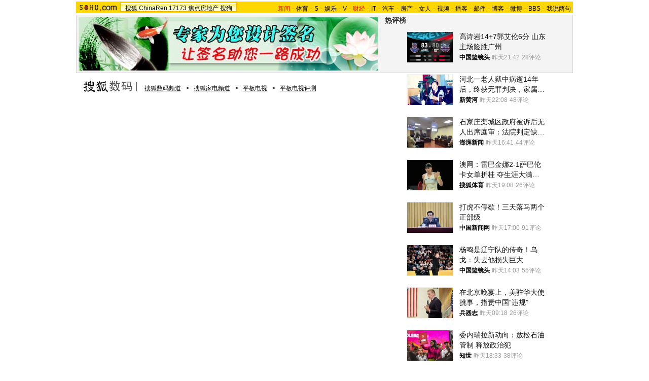

--- FILE ---
content_type: text/html
request_url: http://digi.it.sohu.com/20091210/n268846026_8.shtml
body_size: 24203
content:
<!DOCTYPE html PUBLIC "-//W3C//DTD XHTML 1.0 Transitional//EN" "https://www.w3.org/TR/xhtml1/DTD/xhtml1-transitional.dtd">













<html xmlns="https://www.w3.org/1999/xhtml">
<head>
<meta http-equiv="Content-Type" content="text/html; charset=gb2312" />
<meta name="description" content="还行？还不行？ 海信蓝媒LED新品评测">
<meta name="keywords" content="海信 评测">
<meta name="robots" content="all">
<script type="text/javascript" src="https://www.sohu.com/sohuflash_1.js"></script>
<meta http-equiv="X-UA-Compatible" content="IE=EmulateIE7" />
<title>还行？还不行？ 海信蓝媒LED新品评测-搜狐数码</title>
<link type="text/css" rel="stylesheet" href="https://news.sohu.com/comment/script2009/card_comment.css" />
<link type="text/css" rel="stylesheet" href="https://css.sohu.com/upload/global1.3.css" />
<style>
.area{width:980px}.right{display:inline}em{font-style:normal}li{text-align:left}a{color:#009}a:hover{color:#F00}#foot,#foot a{color:#333}

/* 标准头 */
#logo_nav{width:980px;background:#FFD700;height:22px;font-family:'Arial';margin:3px auto 4px}
#logo_nav .red{color:#f00}
#matrix_nav{float:left;width:230px;height:19px;padding-top:3px;background:url(/images090310/matrix_bg2.gif);}
#nav{padding-left:13px;float:right;height:18px;padding-top:4px}
#nav a{color:#000;margin:0 4px;}
#logo_nav a{color:#000}

#contentA{width:978px;height:113px;border:1px #d7d7d7 solid;background:#f4f4f4;margin-bottom:15px}
#contentA .left{width:590px;margin-left:4px;padding-top:4px;}
#contentA .right{width:380px;}/* 实用工具 */
#contentA .right a{color:#000;}
#contentA .right a:hover{color:#c00;}
#contentA .right .tools{width:379px;background:url(/images090310/tools.gif) bottom no-repeat;overflow:hidden;height:113px;border-left:1px solid #D7D7D7;margin:0 auto;}
#contentA .right .tools h2{width:379px;height:24px;border-bottom:1px solid #d7d7d7;background-color:#F4F4F4;}
#contentA .right .tools h2 span,#contentA .right .tools h2 a{line-height:26px;padding:0 4px;overflow:hidden}
#contentA .right .tools ul{width:376px;margin:18px 5px 5px 0;}
#contentA .right .tools li{float:left;width:50px;height:22px;padding-left:10px;text-align:right;}
#contentA .right .tools li.one{width:60px;padding-left:12px;}

/* 导航 */
#navigation{width:975px;text-align:left;margin-bottom:5px;color:#000}
#navigation a{text-decoration:underline;margin:0 6px;color:#000;line-height:24px;}
#navigation a:hover{color:#F00}
#navigation img{vertical-align:text-bottom}

/* 广告 */
.adsoure div{float:right;margin:0 auto 18px;}
#box{width:350px;float:left;margin-right:6px}/* 画中画 */
.ad360 div,.ad360 span{margin-bottom:5px} /* 右360 */
.ad590A{margin:0 auto;padding:5px 0}
.ad590B div{border-top:1px #8fafd2 solid;width:613px;padding:5px 0}

#contentB .left{width:613px;background:#F5F5F5;color:#000;border:1px #B5B5B5 solid}
#contentB .right{width:360px}

/* 新闻标题 */
#contentB .left h2{line-height:75px;font-size:26px;font-weight:bold;text-align:center}
#contentB .left h3{width:532px;height:15px;border-bottom:1px #C5C5C5 solid;margin:0 auto 22px}
#contentB .left h3 a{text-decoration:none;color:#000}
#contentB .left h3 a:hover,#contentB .left h3 em,#contentB .left h3 em a{color:#F00}

/* 新闻来源 */
#contentB .left .source{width:532px;margin:0 auto;}
#contentB .left .source .mediasource{height:42px;float:left;}
#contentB .left .source span{height:24px;line-height:24px;border:1px #c5c5c5 solid;padding:1px;float:left;background:#fff;}
#contentB .left .source span img{float:left;}
#contentB .left .source span em{font-size:14px;font-weight:bold;margin:2px 8px 0;float:left}
#contentB .left .source span a,#contentB .left .source span a:hover{color:#000;text-decoration:none;cursor:default;}
/* 编者按 */
#contentB .leaderette{font-size:14px;margin:0 auto 5px;border:1px solid #c8d5df;background:#FAF7F7;padding:5px;}
#contentB .leaderette strong{font-size:14px;}

/* 新闻内容 */
#contentB .left .content{width:532px;margin:0 auto 20px;line-height:28px;text-align:left;font-size:14px;}
#contentB .left .content p{margin-bottom:25px;}
#contentB .left .content .pic{text-align:center;font-size:12px;margin-top:5px}
#contentB .left .content .pic img{display:block;margin:0 auto 10px}
#contentB .left .content span{color:#009;font-size:12px}
#contentB .left .content span a{text-decoration:underline}
#contentB .left .content em{color:#f00}
#contentB .left .content .r{text-align:right;float:none;display:block;}
#contentB .left .content .pp{font-size:12px;}
#contentB .left .content .articleLink a{text-decoration:underline;font-size:14px;}

/* 页码 */
#contentB .left .content .pageOption{margin-bottom:5px;}
#contentB .left .content .newsPage{text-align:right;font-size:14px;}

/* 搜狗搜索 */
#contentB .left .search{width:555px;margin:0 auto 15px;text-align:left;}
#contentB .left .search span{padding-top:4px;}
#contentB .left .search span a{float:left;margin:-5px 5px 0 0;width:89px;height:23px;background:url(/images090310/matrixlogo.gif) -120px 0;font-size:0;line-height:500px;overflow:hidden}
#contentB .left .search img{margin-right:6px;vertical-align:middle}
#contentB .left .search .inputA{width:140px;border:1px #D4D0C8 solid;background:#FFF;margin-right:6px;height:16px;padding:3px 1px 0 1px}
#contentB .left .search .inputB{width:68px;font-size:13px}
#contentB .left .search input{vertical-align:middle;margin-top:-3px}

/* 相关新闻、搜索 */
#contentB .left .correlation{width:565px;margin:0 auto 5px;padding-bottom:5px}
#contentB .left .correlation .l{width:410px}
#contentB .left .correlation .r{width:130px}
#contentB .left .correlation .l h2{line-height:30px;padding-left:10px;width:400px;font-size:14px;font-weight:bold;text-align:left}
#contentB .left .correlation .l li{width:396px;line-height:24px;color:#009;font-size:14px;}
#contentB .left .correlation .l li a{text-decoration:underline}
#contentB .left .correlation .l li span{color:#6D6D6D;float:right;font-size:12px;}
#contentB .left .correlation .l h5{text-align:right;font-size:14px;line-height:24px}

/* 相关新闻图片 */
#contentB .left .correlation .l .pt{margin:10px 0 0 0;}
#contentB .left .correlation .l .pt img{float:left;margin:10px 5px 0 0;}
#contentB .left .correlation .l .pt p{line-height:20px;float:right;color:#000}
#contentB .left .correlation .l .pt p span{font-size:14px;font-weight:bold;color:#009}
#contentB .left .correlation .l .pt p em{color:#666}

#contentB .left .correlation .r h2{line-height:30px;width:130px;font-size:14px;font-weight:bold;text-align:left}
#contentB .left .correlation .r ul{width:130px;line-height:24px;font-size:14px;text-align:left}
#contentB .left .correlation .r li a{text-decoration:underline}

#contentB .left .midline{background:url(/images090310/bgY.gif)}
#contentB .left .line{background:url(/images090310/bgX.gif) 0 0;height:1px;font-size:1px;overflow:hidden;width:597px;margin:0 auto 5px;}

/* 搜狗推广 */
#contentB .left .sogouService{width:565px;margin:0 auto;position:relative}
#contentB .left .sogouService h2{line-height:32px;font-size:14px;text-align:right;margin-bottom:5px}
#contentB .left .sogouService h2 span{margin-top:5px;background:url(/images090310/matrixlogo.gif) -120px -23px;display:block;width:74px;height:21px;overflow:hidden}
#contentB .left .sogouService h2 span a{display:block;width:74px;height:21px;font-size:0;line-height:500px;overflow:hidden}
#contentB .left .sogouService .commentary{background:#E3E3E3;padding:4px 6px 0;height:16px;position:absolute;bottom:0;right:-16px;color:#6D6D6D;margin:0}/* 注释 */

/* 网友评论 */
#contentB .left .comment{width:575px;margin:0 auto 5px;padding:12px 0 10px;text-align:left}
#contentB .left .comment .l{width:412px}
#contentB .left .comment .r{width:132px;line-height:26px;font-size:12px;font-weight:bold}
#argueForm,#replyForm{margin-top:5px;}
#contentB .left .comment .l .inputA{width:108px}
#contentB .left .comment .l .inputB{margin-left:6px;float:right;margin-top:8px}
#contentB .left .comment .l .inputC{width:370px}
#contentB .left .comment .l input{vertical-align:middle;margin-top:-2px}
#contentB .left .comment .l span,#contentB .left .comment .l span a{color:#f00;line-height:30px}
#contentB .left .comment .l .textareaA{width:410px;height:76px;overflow-y:scroll}
#contentB .left .comment .l .textareaB{width:180px;height:50px;overflow-y:scroll;float:right;margin-top:8px}
#contentB .left .comment .l .just{float:left}/* 正方 */
#contentB .left .comment .l .contrary{float:right}/* 反方 */
#contentB .left .comment .l .just,#contentB .left .comment .l .contrary{line-height:16px;width:201px}

#contentB .left .comment .r h1{font-size:14px;line-height:28px;font-weight:bold;}
#contentB .left .comment .r h1 a {text-decoration:underline}
#contentB .left .comment .r span{color:#f00;margin-left:5px;}
#contentB .left .comment .r ul{font-size:12px}
#contentB .left .comment .r li a{text-decoration:underline;}

#contentB .right .boxA,#contentB .right .boxB,#contentB .right .boxC,#contentB .right .boxD,#contentB .right .boxE,#contentB .right .boxF,#contentB .right .boxG{padding-top:10px;margin-bottom:5px;border:1px #8FAFD2 solid;border-top:0;width:358px}
#contentB .right .line{background:url(/images090310/bgX.gif) 0 0;height:1px;font-size:1px;overflow:hidden;width:341px;margin:5px auto}

#contentB .right h2{width:360px;height:25px;line-height:25px;color:#FFF}
#contentB .right h2 a{color:#FFF}
#contentB .right h2 span{text-align:center}

/* 标题栏 */
#contentB .right .titleA,#contentB .right .titleB,#contentB .right .titleC,#contentB .right .titleD{background:url(/images090310/bgZ.png);padding:0 8px 0 12px;width:340px;overflow:hidden;}
#contentB .right .titleA span{width:135px;padding-top:8px;color:#000;font-size:14px;font-weight:bold;line-height:14px;}
#contentB .right .titleA span a,#contentB .right .titleD span a{color:#000}
#contentB .right .titleA span img,#contentB .right .titleD span img{margin:0 5px 0 auto}
#contentB .right .titleB{background-position:0 -50px;width:340px;}
#contentB .right .titleB span{color:#FFF;font-size:14px;font-weight:bold;margin-left:20px;}
#contentB .right .titleC{background-position:0 -25px;padding:0 8px 0 12px;width:340px}
#contentB .right .titleC span{width:88px;margin-top:6px}
#contentB .right .titleD span{width:125px;height:19px;font-size:14px;color:#0063AC;padding-top:8px;line-height:19px;}


/* 标题栏 */
#contentB .right .blog span a,#contentB .right .sogou span a,#contentB .right .club span a,#contentB .right .chinaren span a{display:block;margin:0 auto;background:url(/images090310/matrixlogo.gif);font-size:0;line-height:500px;overflow:hidden}
#contentB .right .blog span a{width:65px;height:15px;}
#contentB .right .sogou span a{background-position:-120px -44px;width:68px;height:18px;}
#contentB .right .club span a{background-position:0 -15px;width:67px;height:20px;margin-top:-3px;}
#contentB .right .chinaren span a{background-position:0 -35px;width:78px;height:20px;margin-top:-3px;}

/* 搜狐博客，最热视频 */
#contentB .right .boxA .clear{width:350px;margin:0 auto}
#contentB .right .boxA .clear .pp{width:110px;float:left;padding-bottom:5px}
#contentB .right .boxA .clear .pp div{height:102px;background:url(/images090310/bgA.gif) repeat-x bottom;color:#000;}
#contentB .right .boxA .clear .pp div a{color:#000}
#contentB .right .boxA .clear .pp div img{display:block;margin-bottom:5px}
#contentB .right .boxA .clear ul{width:230px;float:right}
#contentB .right .boxA .clear li{padding:2px 0;line-height:16px;color:#000;background:url(https://images.sohu.com/uiue/dot.gif) 0 -2px no-repeat;padding-left:12px}
#contentB .right .boxA .clear li a{color:#000}
#contentB .right .boxA .clear li img{margin:0 -5px 0 3px}
#contentB .right .boxA .clear .red,#contentB .right .boxA .clear li .red a{color:#FF0000}
#contentB .right .boxA .clear .line{width:220px;float:right;margin-right:5px;display:inline}
#contentB .right .boxA p{width:340px;line-height:24px;color:#009;text-align:left;font-weight:bold;margin:0 auto 5px}
#contentB .right .boxA p a{text-decoration:underline;font-weight:normal;margin-right:6px}

/* 精彩推荐，搜狐商机 */
#contentB .right .boxB ul{width:342px;margin:0 auto 5px}
#contentB .right .boxB li{line-height:20px;background:url(https://images.sohu.com/uiue/dot.gif) 0 -51px no-repeat;padding-left:12px;width:159px;float:left}

/* 搜狗 */
#contentB .right .boxC ul{width:338px;margin:0 auto 5px}
#contentB .right .boxC li{line-height:24px;color:#000}
#contentB .right .boxC li a{color:#000}
#contentB .right .boxC li span{margin-right:6px}
#contentB .right .boxC li span a{color:#00009A;text-decoration:underline}
#contentB .right .boxC li em{color:#999;font-weight:bold;margin-right:8px;_margin-right:3px;width:12px;text-align:center;float:left}
#contentB .right .boxC .red{color:#FB6804}

/* 搜狐无线 */
#contentB .right .boxD .listA{width:350px;margin:0 auto 5px}
#contentB .right .boxD .listB{width:348px;margin:0 auto 5px}
#contentB .right .boxD .listB li{width:104px;float:left}
#contentB .right .boxD li{line-height:20px;background:url(https://images.sohu.com/uiue/dot.gif) 0 -3px no-repeat;padding-left:12px;float:left;color:#000}
#contentB .right .boxD li a{color:#000}
#contentB .right .boxD li em,#contentB .right .boxD li em a{color:#173EE8}
#contentB .right .boxD li span,#contentB .right .boxD li span a{color:#F00}
#contentB .right .boxD .pp{width:348px;margin:0 auto 5px}
#contentB .right .boxD .pp div{height:124px;background:url(/images090310/bgA.gif) repeat-x bottom;width:102px;float:left;text-align:center;color:#000;margin:0 7px;display:inline}
#contentB .right .boxD .pp div a{color:#000}
#contentB .right .boxD .pp div img{display:block;border:1px #808080 solid;margin-bottom:5px}

/* 茶余饭后 */
#contentB .right .boxE ul{width:342px;margin:0 auto 5px}
#contentB .right .boxE li{line-height:16px;padding:2px 0;width:159px;background:url(https://images.sohu.com/uiue/dot.gif) 0 -3px no-repeat;padding-left:12px;float:left;color:#000}
#contentB .right .boxE li a{color:#000}
#contentB .right .boxE li span,#contentB .right .boxE li span a{color:#F00}
#contentB .right .boxE li img{margin-right:6px}
#contentB .right .boxE .pp{width:354px;margin:0 auto 5px}
#contentB .right .boxE .pp div{width:110px;margin:0 4px;float:left;display:inline;text-align:center;background:url(/images090310/bgA.gif) repeat-x bottom;height:102px;color:#000}
#contentB .right .boxE .pp div a{color:#000}
#contentB .right .boxE .pp div img{display:block;margin-bottom:5px}

/* 搜狐社区，CHINAREN社区 */
#contentB .right .boxF p{line-height:20px;color:#000;text-align:left;width:340px;margin:0 auto 5px}
#contentB .right .boxF p a{color:#000}
#contentB .right .boxF p span,#contentB .right .boxG p span a{color:#009}
#contentB .right .boxF .pt{width:348px;margin:0 auto 5px}
#contentB .right .boxF .pt div{width:110px;height:102px;float:left;text-align:center;background:url(/images090310/bgA.gif) repeat-x bottom;color:#000}
#contentB .right .boxF .pt div a{color:#000}
#contentB .right .boxF .pt div img{display:block;margin-bottom:2px}
#contentB .right .boxF .pt p{width:228px;float:right;margin:0}

/* 网友意见箱 */
#contentB .right .idea{background:url(/images090310/bgZ.png) 0 -75px;width:157px;height:47px;display:block;margin:26px auto;}
#contentB .right .idea a{display:block;padding:11px 0 0 68px;_padding:12px 0 0 68px;font:bold 14px '';text-align:left}

/* 最热视频 高清大片 标签 */
.videoMenu{height:25px;background:url(/images090310/bg01.gif)}
.videoMenu ul{padding-left:12px;float:left;height:22px;margin-top:3px}
.videoMenu li{float:left;cursor:pointer;width:135px;height:17px;padding-top:5px;margin-right:2px;color:#FFF;font-size:14px;line-height:16px;font-weight: bold;text-align:center;_FILTER: progid:DXImageTransform.Microsoft.AlphaImageLoader(src='/images090310/bg03.png',sizingMethod='scale');background:url(/images090310/bg03.png)!important;background:none;}
.videoMenu li a{color:#FFF}
.videoMenu .libg{background:url(/images090310/bg02.gif)!important;background:url(/images090310/bg02.gif);color:#000}
.videoMenu .libg a{color:#000}
.videoMenu .more{float:right;display:inline;margin-right:8px;color:#FFF;line-height:25px}
.videoMenu .more a{color:#FFF}

/* 高清大片 */
.clearB{zoom:1}
.clearB:after{content:".";display:block;visibility:hidden;height:0;clear:both;}
#contentB .right .boxA .blockA{width:358px;margin:0 auto 10px}
#contentB .right .boxA .blockA .pp{width:351px;margin:0 auto 14px}
#contentB .right .boxA .blockA .pp li{float:left;width:117px;padding-top:11px}
#contentB .right .boxA .blockA .pp span{width:97px;margin:5px auto 0;line-height:18px;text-align:left;color:#333}
#contentB .right .boxA .blockA .pp a{color:#009}
#contentB .right .boxA .blockA .line{width:334px;margin:0 auto;height:1px;font-size:1px;}
#contentB .right .boxA .blockA .list12 ul{width:346px;margin:13px auto 0 12px}
#contentB .right .boxA .blockA .list12 li{width:173px;float:left;padding:2px 0;color:#000}
#contentB .right .boxA .blockA .list12 li a{color:#000}
</style>
<style>
.searchNow{width:360px;height:170px;margin:0 auto 5px;background:url(https://news.sohu.com/upload/20090914_sixtynational/bg01.jpg)}
.searchNow .nowA{width:308px;height:93px;padding-left:52px}
.searchNow .nowB{float:left;width:180px;display:inline}
.searchNow .nowC{float:right;width:180px;display:inline}
.searchNow h3{height:21px;text-align:right;padding:3px 5px 0 25px}
.searchNow h3 span{float:left;font-weight:bold;color:#C00;line-height:20px}
.searchNow h3 a{color:#C00}
.searchNow .listNow ul{width:168px;margin:9px auto 0;text-align:left;color:#333;line-height:20px}
.searchNow .listNow ul a{color:#333}
.searchNow .listNow ul span a{color:#C00}

.searchNow .nowA h3{height:30px;padding:5px 6px 0 0}
.searchNow .nowA h3 span a{display:block;height:26px;width:100px;text-indent:-3000px}
.searchNow .nowA .pt{width:308px;line-height:16px;color:#FFEAC8}
.searchNow .nowA .pt a{color:#FFEAC8}
.searchNow .nowA .pt  div{margin-right:7px}
.searchNow .nowA .pt img{border:1px #FBA62C solid;}
.searchNow .nowA .pt h4{padding-top:3px;font-weight:bold;color:#FFF}
.searchNow .nowA .pt h4 a{color:#FFF}

.searchNow .nowC .listNow ul{width:160px}
		</style>
<script type="text/javascript">
/**
 * @author qianwang@
 */
function $$(){
	var elements = new Array();
	var ii = arguments.length;
	for (var i = 0; i < arguments.length; i++) {
		var element = arguments[i];
		if (typeof element == 'string') 
			element = document.getElementById(element);
		if (arguments.length == 1) { return element; }
		elements.push(element);
	}
	return elements;
}
//转换字号
function doZoom(size){
	$$('contentText').style.fontSize = size + 'px'
}

//媒体来源
function media_span_url(id_media_span_url) {
    if(id_media_span_url) {
        id_media_span = $$('media_span');
        if(!id_media_span.getElementsByTagName('a').length) {
            id_media_span.innerHTML = '<a href=\'' + id_media_span_url + '\' target=\'_blank\'>' + id_media_span.firstChild.nodeValue + '</a>';
        }
    }
}
function comment_updateCount(count){
	try {
		$$("commentCount").innerHTML = count;
	} 
	catch (e) {
	}
}

//我说两句
function comment_updateCountAll(count, ecount, dcount){
	try {
		if (count > 0) {
			$$("commentCountA").innerHTML = "(" + count + "条)";
			$$("commentCountB").innerHTML = "(" + count + "条)";
			$$("commentCountC").innerHTML = "(" + count + "条)";
		}
		if (ecount > 0) {
			$$("commentEliteCount").innerHTML = "(" + ecount + "条)";
		}
		if (dcount > 0) {
			$$("commentDebateCount").innerHTML = "(" + dcount + "条)";
		}
	} 
	catch (e) {
	}
}

function checkInput(){
	var author = $$("author")
	var anonymous = $$("anonymous")
	var content = $$("ccontent");
	var title = $$("comment.title");
	var debate = $$("comment.debate");
	var spcontent = $$("spcontent");
	var opcontent = $$("opcontent");
	var errormsg = "";
	
    if ($$("ppbannerC") && $$("ppcardC")){
        PassportSComent.parsePassportCookie();
        var userId = PassportSComent.cookie['userid'];
        if (!userId) {

            errormsg = "* 请登录后发言\n";
            if(document.loginformComment && document.loginformComment.pemail) document.loginformComment.pemail.focus();
        } else {
            document.commentForm.author.value = userId;
        }
    } else {
        if (!anonymous.checked && author.value == "") {
            errormsg = "* 请输入用户昵称，再提交\n";
            author.focus();
        }
        
        if (!anonymous.checked && author.value.length > 16) {
            errormsg = "* 昵称不能超过16个字符\n";
            author.focus();
        }
    }
	
	if (title && debate && debate.checked && spcontent && opcontent) {
		if (spcontent.value == "" || spcontent.value.match(/^\s*$/)) {
			errormsg = errormsg + "*正方内容不能为空\n";
			spcontent.focus();
		}
		if (opcontent.value == "" || opcontent.value.match(/^\s*$/)) {
			errormsg = errormsg + "*反方内容不能为空\n";
			opcontent.focus();
		}
		if (debate.checked && title.value != "") {
			content.value = spcontent.value + "PK" + opcontent.value;
		}
		if (content.value.length > 1500) {
			errormsg = errormsg + "* 内容不能超过1500个字符\n";
			content.focus();
		}
	} else {
		if (content.value.match(/^\s*$/)) {
			errormsg = errormsg + "* 内容不能为空\n";
			content.focus();
		}
		if (content.value.length > 1500) {
			errormsg = errormsg + "* 内容不能超过1500个字符\n";
			content.focus();
		}
	}
	
	if (title && debate) {
		if (debate.checked && (title.value == "" || title.value.match(/^\s*$/))) {
			errormsg = errormsg + "* 辩论话题的标题不能为空\n";
		}
		if (title.value.length > 24) {
			errormsg = errormsg + "* 标题不能超过24个字符\n";
			title.focus();
		}
	}
	if (errormsg) {
		alert(errormsg);
		return false;
	}
	
}

function switchAnonymous(){
	var author = $$("author")
	var anonymous = $$("anonymous")
	if (anonymous.checked) {
		author.value = "搜狐网友";
		anonymous.value = "true";
	} else {
		author.value = "";
		anonymous.value = "false";
		author.focus();
	}
}

function changeAuthor(){
	var author = $$("author");
	var anonymous = $$("anonymous");
	if (author.value != "搜狐网友") {
		anonymous.checked = false;
		anonymous.value = "false";
	} else {
		anonymous.checked = true;
		anonymous.value = "true";
	}
	
}

function switchDebate(){
	var title = $$("comment.title")
	var debate = $$("comment.debate")
	
	if (debate.checked) {
		title.value = "";
		debate.value = "true";
		title.disabled = false;
		
	} else {
		debate.value = "false";
		title.value = "输入标题可以设置以上内容成为辩论话题";
		title.disabled = true;
	}
}

function comment(){
	if ($$('argueForm').style.display == '') {
		$$('argueForm').style.display = 'none';
		$$('replyForm').style.display = '';
	} else {
		$$('argueForm').style.display = '';
		$$('replyForm').style.display = 'none';
	}
	switchDebate();
}

//added by yuxiuyang
var news_keyword = "<%=keyword%>";
var clickCount = 0;
function clearCommentContent(oObject) {
	clickCount++;
	if (clickCount == 1) {
		oObject.value = "";
	}
}
function checkCommentContent(oObject) {
	if (clickCount == 0)
		alert("请先填写您的个人看法");
	else if(checkInput() != false)
		oObject.form.submit();
}
//--
</script>
<script  type='text/javascript'>
var sogou_is_brand = new Object();
sogou_is_brand["pid"]  = 'sohu__brand';
sogou_is_brand["charset"]   = 'gb2312';
sogou_is_brand["sohuurl"] = document.location.href;
</script>
<script type="text/javascript" src="https://news.sohu.com/images/20061231/function.js"></script>
</head>

<body>

<!--频道导航 start-->

<div id="logo_nav">
	<a href="https://www.sohu.com"><img src="https://images.sohu.com/uiue/sohu_logo/sohu_logo3.gif" width="87" height="22" alt="搜狐网站" border="0" class="left" /></a>
	<div id="matrix_nav">
		<a href="https://www.sohu.com">搜狐</a> 
		<a href="https://www.chinaren.com">ChinaRen</a> 
		<a href="https://www.17173.com">17173</a>
		<a href="https://house.focus.cn/">焦点房地产</a> 
		<a href="https://www.sogou.com">搜狗</a>
	</div>
	<div id="nav">
	<a href="https://news.sohu.com/"><font color="#ff0000">新闻</font></a>-<a href="https://sports.sohu.com/">体育</a>-<a href="https://s.sohu.com/">S</a>-<a href="https://yule.sohu.com/">娱乐</a>-<a href="https://tv.sohu.com/yule/">V</a>-<a href="https://business.sohu.com/"><font color="#ff0000">财经</font></a>-<a href="https://it.sohu.com/">IT</a>-<a href="https://auto.sohu.com/">汽车</a>-<a href="https://house.focus.cn/">房产</a>-<a href="https://women.sohu.com/">女人</a>-<a href="https://tv.sohu.com/">视频</a>-<a href="https://my.tv.sohu.com/">播客</a>-<a href="https://login.mail.sohu.com/">邮件</a>-<a href="https://blog.sohu.com/">博客</a>-<a href="https://t.sohu.com/">微博</a>-<a href="https://club.sohu.com/">BBS</a>-<a href="https://comment2.news.sohu.com/">我说两句</a>
</div>
</div>

<!--频道导航 end-->

<!--ad&banner & 实用工具入口 start-->
<div class="area" id="contentA">
	<div class="left">
		<div class="ad590"><SOHUADCODE><iframe id=TurnAD20 src='https://images.sohu.com/chat_online/market/market590105-6.html' scrolling=no width=590 height=105 marginWidth=0 marginHeight=0 frameborder=0 border=0></iframe></SOHUADCODE></div>
	</div>
	<div class="right">
		<div class="tools">
			<h2>
<span>实用工具</span>
<a target="_blank" href="https://help.sohu.com/fenlei/">更多>></a>
</h2>

<ul class="right clear">
<li class="one">
<a href="https://pinyin.sogou.com/" target="_blank" title="搜狗输入法">搜狗输入法</a>
</li>
<li>
<a target="_blank" href="https://data.yule.sohu.com/movie/" title="影视查询">影视查询</a>
</li>
<li>
<a href="https://www.sogou.com/features/idiom.jsp" target="_blank" title="成语查询">成语查询</a>
</li>
<li>
<a href="https://q.stock.sohu.com/ " target="_blank" title="股市行情">股市行情</a>
</li>
<li>
<a href="https://dise.health.sohu.com/ " target="_blank" title="疾病查询">疾病查询</a>
</li>
<li>
<a href="https://123.sogou.com/" target="_blank" title="网址大全">网址大全</a>
</li>
<li class="one">
<a href="https://ie.sogou.com/" target="_blank" title="搜狗浏览器">搜狗浏览器</a>
</li>
<li>
<a href="https://tv.sohu.com/s2008/acttime/" target="_blank" title="TV节目单">TV节目单</a>
</li>
<li>
<a href="https://www.sogou.com/features/char.jsp" target="_blank" title="生字快认">生字快认</a>
</li>
<li>
<a href="https://q.fund.sohu.com/q/vr.php?ft=1&sc=3&ad=0 " target="_blank" title="基金排行">基金排行</a>
</li>
<li>
<a href="https://drug.health.sohu.com/" target="_blank" title="药品查询">药品查询</a>
</li>
<li>
<a href="https://www.sogou.com/features/ip.jsp" target="_blank" title="IP查询">IP查询</a>
</li>
<li class="one">
<a href="https://mbox.sogou.com/" target="_blank" title="在线音乐盒">在线音乐盒</a>
</li>
<li>
<a href="https://pic.sohu.com/" target="_blank" title="图片欣赏">图片欣赏</a>
</li>
<li>
<a href="https://www.sogou.com/features/translate.jsp" target="_blank" title="单词翻译">单词翻译</a>
</li>
<li>
<a href="https://db.auto.sohu.com/ " target="_blank" title="车型查询">车型查询</a>
</li>
<li>
<a href="https://baodian.women.sohu.com/" target="_blank" title="女人宝典">女人宝典</a>
</li>
<li>
<a href="https://yc.sohu.com/book_top.php?ptp=0&stp=0&ttp=2&page=1&ctp=1" target="_blank" title="小说阅读">小说阅读</a>
</li>				
</ul>
		</div>
	</div>
</div>
<!--ad&banner & 实用工具入口 end-->

<!--当前位置 start-->
<div class="area" id="navigation">
	<a href="https://digi.it.sohu.com/" target="_blank"><img src="https://images.sohu.com/uiue/sohu_logo/2006/digi_logo3.gif" alt="搜狐数码-搜狐网站" border="0" /></a>
	<a href=https://digi.it.sohu.com/>搜狐数码频道</a> &gt; <a href=https://digi.it.sohu.com/digital-home/>搜狐家电频道</a> &gt; <a href=https://digi.it.sohu.com/ptv/>平板电视</a> &gt; <a href=https://digi.it.sohu.com/tvproduct/>平板电视评测</a>
</div>
<!--当前位置 end-->

<div class="area" id="contentB">
	<div class="left">
		<h2>还行？还不行？ 海信蓝媒LED新品评测</h2>
		<h3>
			<span class="l">2009年12月10日13:24</span>
			<span class="r">[<a href="https://comment2.news.sohu.com/t_268846026.html" target="_blank">我来说两句</a><em id="commentCount"></em>]&nbsp;[字号：<a href="javascript:doZoom(16)">大</a> <a href="javascript:doZoom(14)">中</a> <a href="javascript:doZoom(12)">小</a>] </span>
		</h3>
		
		<div class="source clear">			
				
			<div class="mediasource">
			<span>
			<a href=https://www.pchome.net/ target=_blank><img src=https://photocdn.sohu.com/20061229/Img247334996.gif /></a>
			<em>来源：<strong id="media_span">PCHOME</strong>

			</em>
			</span>
			</div>
			

			<div class="adsoure"><SOHUADCODE>
</SOHUADCODE></div>
		</div>

		<div class="content clear" id="contentText">
			<!--内容区 start-->
			<table width="540" border="0" cellpadding="3" cellspacing="1" bgcolor="#CCCCCC">
  <tr>
    <td width="100%" valign="middle" bgcolor="#FFFFFF" class="black"><div style="width:518px"><div style="width:92px;float:left; text-align:center"><a href="https://act.it.sohu.com/jiadian/" target="_blank"><img src="https://i1.itc.cn/20090410/75_6f67fb69_477a_4164_a30d_6f2244355ce2_0.gif???????????????????" alt="电视产品价格、参数搜索工具" width="87" height="19" border="0"></a></div>
    <strong>选家电：</strong><a href="https://digi.it.sohu.com/sohutvproduct/" target="_blank" ><FONT color="#CC0000">电视</FONT></a> <a href="https://act.it.sohu.com/jiadian/cate.php?cid=345" target="_blank" >空调</a> <a href="https://act.it.sohu.com/jiadian/cate.php?cid=359" target="_blank" >冰箱</a> <a href="https://act.it.sohu.com/jiadian/cate.php?cid=372" target="_blank" >洗衣机</a> <strong>关注：</strong><a href="https://digi.it.sohu.com/ywbd/" target="_blank">家电问答</a> <a href="https://digi.it.sohu.com/jdprice/" target="_blank">每日行情</a> <a href="https://digi.it.sohu.com/s2009/ledtv/index.shtml" target="_blank">什么是LED液晶</a>
    </td>
    <style>
.black {color: #333333;line-height: 19px;font-size: 12px;}
.black a:link{color: #333333;text-decoration: none;}
.black a:visited{color: #333333;text-decoration: none;}
.black a:hover {color: #cc0000;text-decoration: underline;}</style>
  </tr>  <tr>    
    <td bgcolor="#FFFFFF" class="black"><table width="100%" border="0" cellspacing="0" cellpadding="0">
     <form name=search_form action="https://act.it.sohu.com/jiadian_new/search2.php" method="get"  target="_blank">
	  <tr>
        <td class="black"><STRONG>价格</STRONG>：<a href="https://act.it.sohu.com/jiadian_new/search2.php?price%5B%5D=4000%23%23%236000&x=76&y=36" target="_blank" >4000-6000</a> <a href="https://act.it.sohu.com/jiadian_new/search2.php?price%5B%5D=8000%23%23%2310000&x=62&y=16" target="_blank" >8000-10000</a> <a href="https://act.it.sohu.com/jiadian_new/search2.php?price%5B%5D=8000%23%23%2310000&price%5B%5D=15000%23%23%2320000&x=61&y=12" target="_blank" >15000-20000</a> <a href="https://act.it.sohu.com/jiadian_new/search2.php?price%5B%5D=8000%23%23%2310000&price%5B%5D=15000%23%23%2320000&price%5B%5D=20000%23%23%230&x=98&y=20" target="_blank">20000元以上</a> <strong>找电视：</strong>
            <input name=keyword type="text"  id=keyword onFocus="if (value ==''){value =''}" onBlur="if (value ==''){value=''}" value="" size="15" /></td>
        <td><input type=image  
src="https://act.it.sohu.com/product_mobile/images/search/sm1_2.gif" onclick='srch()' align=absMiddle 
border=0 
name=image></td>
      </tr></FORM>
    </table></td>
    </tr>
</table>
<table width="520" border="0" cellspacing="0" cellpadding="0">
  <tr>
    <td height="8"></td>
  </tr>
</table>
&nbsp;<SOHU_AD_LAST>&nbsp; 
<div style="margin-bottom:10px"><select onchange="javascript:window.location=(this.options[this.selectedIndex].value);" name="gotopage">
			<option value="https://digi.it.sohu.com/20091210/n268846026.shtml" >第1页:前言</option>
			<option value="https://digi.it.sohu.com/20091210/n268846026_1.shtml" >第2页:测试环境、平台及方法介绍</option>
			<option value="https://digi.it.sohu.com/20091210/n268846026_2.shtml" >第3页:触控按键+磨砂底座</option>
			<option value="https://digi.it.sohu.com/20091210/n268846026_3.shtml" >第4页:特制背板等多重散热</option>
			<option value="https://digi.it.sohu.com/20091210/n268846026_4.shtml" >第5页:EMP功能之一——高清播放(1)</option>
			<option value="https://digi.it.sohu.com/20091210/n268846026_5.shtml" >第6页:EMP功能之一——高清播放(2)</option>
			<option value="https://digi.it.sohu.com/20091210/n268846026_6.shtml" >第7页:EMP功能设置选项</option>
			<option value="https://digi.it.sohu.com/20091210/n268846026_7.shtml" >第8页:EMP功能之二——家庭媒体中心(1)</option>
				<option value="https://digi.it.sohu.com/20091210/n268846026_8.shtml" selected>第9页:EMP功能之二——家庭媒体中心(2)</option>
			<option value="https://digi.it.sohu.com/20091210/n268846026_9.shtml" >第10页:系统菜单——图像与声音</option>
			<option value="https://digi.it.sohu.com/20091210/n268846026_10.shtml" >第11页:其他选项和特殊菜单</option>
			<option value="https://digi.it.sohu.com/20091210/n268846026_11.shtml" >第12页:蓝光影片《建国大业》屏摄及解析</option>
			<option value="https://digi.it.sohu.com/20091210/n268846026_12.shtml" >第13页:分辨率测试</option>
			<option value="https://digi.it.sohu.com/20091210/n268846026_13.shtml" >第14页:像素还原能力测试</option>
			<option value="https://digi.it.sohu.com/20091210/n268846026_14.shtml" >第15页:背光控制精确度</option>
			<option value="https://digi.it.sohu.com/20091210/n268846026_15.shtml" >第16页:亮度均匀性</option>
			<option value="https://digi.it.sohu.com/20091210/n268846026_16.shtml" >第17页:运动中图像线条的清晰度和稳定性</option>
			<option value="https://digi.it.sohu.com/20091210/n268846026_17.shtml" >第18页:线条稳定性以及运动过程中画面流畅度</option>
			<option value="https://digi.it.sohu.com/20091210/n268846026_18.shtml" >第19页:旋转径向射线测试</option>
			<option value="https://digi.it.sohu.com/20091210/n268846026_19.shtml" >第20页:图像性能测试</option>
			<option value="https://digi.it.sohu.com/20091210/n268846026_20.shtml" >第21页:应对复杂场景时的动态画面清晰度</option>
			<option value="https://digi.it.sohu.com/20091210/n268846026_21.shtml" >第22页:液晶电视的黑色宽容度和延伸性</option>
			<option value="https://digi.it.sohu.com/20091210/n268846026_22.shtml" >第23页:显示设备三原色精准度以及色彩显示能力</option>
			<option value="https://digi.it.sohu.com/20091210/n268846026_23.shtml" >第24页:色调精准度以及颜色还原能力</option>
			<option value="https://digi.it.sohu.com/20091210/n268846026_24.shtml" >第25页:人物肤色测试</option>
			<option value="https://digi.it.sohu.com/20091210/n268846026_25.shtml" >第26页:黑电平与黑背景测试</option>
			<option value="https://digi.it.sohu.com/20091210/n268846026_26.shtml" >第27页:电平与白背景的测试</option>
			<option value="https://digi.it.sohu.com/20091210/n268846026_27.shtml" >第28页:实际功耗及省电模式测试</option>
			<option value="https://digi.it.sohu.com/20091210/n268846026_28.shtml" >第29页:海信“箭”系蓝媒LED评测小结</option>
</select></div>
<P><STRONG>EMP功能之二——家庭媒体中心(2)</STRONG></B></FONT></P>
<P>按照功能排列的顺序首先要介绍的是天气预报功能，在之前评测的三星LED液晶电视里也有这个天气预报，可见将这种比较实用的信息植入液晶电视功能模块中还是被许多厂商所认可。</P>
<P align=center><table cellspacing=0 cellpadding=0 border=0><tr><td><IMG height=375 src="https://photocdn.sohu.com/20091210/Img268846076.JPG" width=500></td></tr></table></P>
<P align=center>天气预报</P>
<P>我们同样在海信的LED液晶电视中找到了股票在线功能，使用下来感觉在操作性方面虽然不如电脑便捷，不过已经能通过输入代码来查询单个股票信息。</P>
<P align=center><table cellspacing=0 cellpadding=0 border=0><tr><td><IMG height=375 src="https://photocdn.sohu.com/20091210/Img268846077.JPG" width=500></td></tr></table></P>
<P align=center>股票在线每分钟更新</P>
<P align=center><table cellspacing=0 cellpadding=0 border=0><tr><td><IMG height=375 src="https://photocdn.sohu.com/20091210/Img268846079.JPG" width=500></td></tr></table></P>
<P align=center>单个股票输入代码查询，不过操作起来还不是特别方便</P>
<P>Internet中的最后一个功能就是新浪新闻，应该说新闻中的分类要比东方宽频中的内容更为全面，不过其中文字内容较多，图片内容较少也是个比较遗憾的地方。</P>
<P align=center><table cellspacing=0 cellpadding=0 border=0><tr><td><IMG height=375 src="https://photocdn.sohu.com/20091210/Img268846085.JPG" width=500></td></tr></table></P>
<P align=center>新浪新闻</P>
<P align=center><table cellspacing=0 cellpadding=0 border=0><tr><td><IMG height=375 src="https://photocdn.sohu.com/20091210/Img268846086.JPG" width=500></td></tr></table></P>
<P align=center>带图片的新闻内容</P>
<P>看完一些特殊的功能之后，接着是对这款液晶电视的系统菜单介绍，可能内容会比较枯燥，不过关心画质调校的朋友千万不要错过了。</P>
<table border=0 width=100% cellpadding=0 cellspacing=0><tr><td align=center style="font-size: 14px; font-weight: bold;">
[<a href="https://digi.it.sohu.com/20091210/n268846026_7.shtml">上一页</a>]
			[<a href="https://digi.it.sohu.com/20091210/n268846026.shtml">1</a>]
				[<a href="https://digi.it.sohu.com/20091210/n268846026_1.shtml">2</a>]
				[<a href="https://digi.it.sohu.com/20091210/n268846026_2.shtml">3</a>]
				[<a href="https://digi.it.sohu.com/20091210/n268846026_3.shtml">4</a>]
				[<a href="https://digi.it.sohu.com/20091210/n268846026_4.shtml">5</a>]
				[<a href="https://digi.it.sohu.com/20091210/n268846026_5.shtml">6</a>]
				[<a href="https://digi.it.sohu.com/20091210/n268846026_6.shtml">7</a>]
				[<a href="https://digi.it.sohu.com/20091210/n268846026_7.shtml">8</a>]
				[9]
				[<a href="https://digi.it.sohu.com/20091210/n268846026_9.shtml">10</a>]
				[<a href="https://digi.it.sohu.com/20091210/n268846026_10.shtml">11</a>]
				[<a href="https://digi.it.sohu.com/20091210/n268846026_11.shtml">12</a>]
				[<a href="https://digi.it.sohu.com/20091210/n268846026_12.shtml">13</a>]
				[<a href="https://digi.it.sohu.com/20091210/n268846026_13.shtml">14</a>]
				[<a href="https://digi.it.sohu.com/20091210/n268846026_14.shtml">15</a>]
				[<a href="https://digi.it.sohu.com/20091210/n268846026_15.shtml">16</a>]
				[<a href="https://digi.it.sohu.com/20091210/n268846026_16.shtml">17</a>]
				[<a href="https://digi.it.sohu.com/20091210/n268846026_17.shtml">18</a>]
				[<a href="https://digi.it.sohu.com/20091210/n268846026_18.shtml">19</a>]
				[<a href="https://digi.it.sohu.com/20091210/n268846026_19.shtml">20</a>]
				[<a href="https://digi.it.sohu.com/20091210/n268846026_20.shtml">21</a>]
				[<a href="https://digi.it.sohu.com/20091210/n268846026_21.shtml">22</a>]
				[<a href="https://digi.it.sohu.com/20091210/n268846026_22.shtml">23</a>]
				[<a href="https://digi.it.sohu.com/20091210/n268846026_23.shtml">24</a>]
				[<a href="https://digi.it.sohu.com/20091210/n268846026_24.shtml">25</a>]
				[<a href="https://digi.it.sohu.com/20091210/n268846026_25.shtml">26</a>]
				[<a href="https://digi.it.sohu.com/20091210/n268846026_26.shtml">27</a>]
				[<a href="https://digi.it.sohu.com/20091210/n268846026_27.shtml">28</a>]
				[<a href="https://digi.it.sohu.com/20091210/n268846026_28.shtml">29</a>]
	[<a href="https://digi.it.sohu.com/20091210/n268846026_9.shtml">下一页</a>]
</td></tr></table>
<table border=0 cellspacing=0 cellpadding=0  align="left">	<tr><td valign=top><div id="box">
<div id=c5dccf7d93fe8aac22f0c119152273a1></div>
<script type="text/javascript" >
var sohuFlash2 = new sohuFlash("https://images.sohu.com/bill/s2009/liulin/canon/3502501104.swf","_c5dccf7d93fe8aac22f0c119152273a1","350","250","7");
sohuFlash2.addParam("quality", "high");
sohuFlash2.addParam("wmode", "opaque");
sohuFlash2.addVariable("clickthru",escape("https://sohu.ad-plus.cn/event.ng/Type=click&FlightID=200911&TargetID=sohu&Values=c5dccf7d,93fe8aac,22f0c119,152273a1&AdID=13642&ff="+document.location.href));
sohuFlash2.write("c5dccf7d93fe8aac22f0c119152273a1");
if(typeof(document.pv)=='undefined') document.pv = new Array();var _a=new Image();var _b=new Image();
_a.src='https://alpha.brand.sogou.com/brand_pv?md5=c5dccf7d93fe8aac22f0c119152273a1';document.pv.push(_a);
_b.src='https://imp.ad-plus.cn/200911/c5dccf7d93fe8aac22f0c119152273a1.php?99';document.pv.push(_b);
</script></div>
	</td></tr>	<tr><td><div><iframe width=350 height=59 marginwidth=0 marginheight=0 hspace=0 vspace=0 
frameborder=0 scrolling=no bordercolor=#000000 
src=https://images.sohu.com/bill/s2009/jinzhuxu/zhongshi/jufu.html></iframe></div>

<script src="https://txt.go.sohu.com/ip/soip" type=text/javascript></script>
<script language="javascript">
if(window.location.href.getQueryString("ip")==null)
Loc=sohu_IP_Loc.substr(0,4);
else
Loc=window.location.href.getQueryString("ip");
</script>	</td></tr></table>
			
			<SOHUADCODE>
</SOHUADCODE>

			
			<!--内容区 end-->

			<div class="r">(责任编辑：刘斌)<br /><span>[<a href="https://comment2.news.sohu.com/t_268846026.html" target="_blank">我来说两句</a><em id="commentAllCountin"></em>]</span></div>
		</div>
		
		<!-- 白社会 -->

<div class="baiAD" style="width:560px;margin:0 auto 20px;zoom:1;">
	<style type="text/css">
	.baiAD a.greenTitleLink{font-size:14px;text-decoration:none;}
	.baiAD a.greenTitleLink:hover{text-decoration:underline;}
	.baiAD a.redTitleLink{color:#f85b05;font-size:14px;font-weight:bold;text-decoration:none;}
	.baiAD a.redTitleLink:hover{text-decoration:underline;}
	.baiAD a.baihongren{font-size:12px;text-decoration:none;}
	</style>
	<div style="position:relative;width:552px;height:92px;padding:3px;border:#efefef 1px solid;background:url(https://i2.itc.cn/20090821/7a_d89a2ae0_0f85_4990_99e7_a85bbb932b02_0.gif) repeat-y;zoom:1;">
		<div style="position:absolute;top:0px;left:3px;width:110px;height:75px;text-align:center;">
			<p style="margin:3px 0;"><a href="https://adclick.bai.sohu.com/adclick?https://bai.sohu.com/public/test.do?PID=10000002#linhh" target="_blank" class="greenTitleLink"><img src="https://i1.itc.cn/20091216/7a_cecf50b5_cca5_4d0e_bbb0_80ae3ee5d436_0.jpg" style="border:0;display:block;" /></a></p>
			<p style="margin:3px 0;"><a href="https://adclick.bai.sohu.com/adclick?https://bai.sohu.com/public/test.do?PID=10000002#linhh" target="_blank" class="baihongren">测测你灵魂的模样</a></p>
		</div>
		<div style="position:absolute;top:3px;left:125px;width:325px;height:90px;text-align:left;">
			<p style="margin:6px 0; "><a href="https://adclick.bai.sohu.com/adclick?https://bai.sohu.com/public/test.do?PID=10000221#xiaoren" target="_blank" class="greenTitleLink">测试：2010年你要提防你身边的哪个小人 </a></p>

			<p style="margin:6px 0; "><a href="https://bai.sohu.com/app/vote/view.do?u=7158414&id=200785" target="_blank" class="greenTitleLink">测试你的智商到底有多高 测完可能会被气死</a></p>

			<p style="margin:5px 0; "><a href="https://bai.sohu.com/app/vote/view.do?u=14848092&id=204308" target="_blank" class="greenTitleLink">看你这一生有没有富贵命？</a> <a href="https://bai.sohu.com/app/vote/view.do?id=205468&u=14614771" target="_blank" class="greenTitleLink">世界上最变态的八大菜</a></p>

			<p style="margin:6px 0; "><a href="https://bai.sohu.com/app/vote/view.do?u=14848092&id=199442" target="_blank" class="greenTitleLink">全球排名第十二位的心理测试：荒岛求生</a></p>

		</div>
		<div style="position:absolute;top:0px;left:443px;width:110px;height:100px;text-align:center;">
			<p style="margin:3px 0;"><a href="https://adclick.bai.sohu.com/adclick?https://bai.sohu.com/public/test.do?PID=10000003" target="_blank" class="greenTitleLink"><img src="https://i3.itc.cn/20091223/7a_bde7d3ef_59b5_4e3f_b0ed_b7bcc34e98c1_0.jpg" style="border:0;display:block;" /></a></p>
			<p style="margin:3px 0;"><a href="https://adclick.bai.sohu.com/adclick?https://bai.sohu.com/public/test.do?PID=10000003" target="_blank" class="baihongren">测测你的死穴在哪里</a></p>
		</div>
	</div>
</div>
<!-- 白社会:END -->
		
		<div class="search clear">
<span class="l"><a href="https://www.sogou.com/" title="搜狗搜索" target="_blank">搜狗搜索</a> 我的天职是搜索</span>
<form action="https://news.sogou.com/news" method="get" target="_blank" id="searchform" name="searchform" onsubmit="return CheckKeyWord();" autocomplete="off"> <span class="r"><input type="radio" name="t" id="sogou_web" value="web" onclick="CheckFormAction('web');"/>网页&nbsp;&nbsp;&nbsp;<input type="radio" name="t" id="t" value="news" checked onclick="CheckFormAction('news');"/>新闻&nbsp;&nbsp;&nbsp;<input type="text" name="query" id="query" class="inputA" value="请输入关键词" onfocus="this.style.color='#000';if (this.value=='请输入关键词') this.value='';" onblur="CheckColor();" style="color:#ccc"/><input type="hidden" name="p" id="p" value="02240101" class="inputB" /><input type="submit" value="搜 索" class="inputB" /></form></span>
</div>

<script type="text/javascript">
function CheckKeyWord(){
	var sf = document.searchform;
	with(sf){
  if (query.value == "请输入关键词") {
		query.value = "";
		setTimeout("query.value='请输入关键词'", 1000);
	}
 }
	return true;
}

// 改变提交的查询动作
function CheckFormAction(v){
	var sf = document.searchform;
	with(sf){
  if (v=='web') {
		action = "https://www.sogou.com/web";
    p.value = "02240100";				
	} else {
		p.value = "02240101";
		action = "https://news.sogou.com/news";
	}
 }
	return true;
}

//改变输入框颜色
function CheckColor(){
	var query = document.searchform.query;
	if (query.value == "请输入关键词" || query.value == "搜狗搜索，请输入关键词") {
		query.style.color = "#ccc";
	}
}
</script>

		<!-- 推广 -->
		<div class="ad590A"><SOHUADCODE>
</SOHUADCODE></div>
		<div class="correlation midline clear">
			<div class="l">
				<h2>相关新闻</h2>
					

			 <ul> 		<li><span>09-12-10</span>·<a href="https://digi.it.sohu.com/20091210/n268843894.shtml" onclick="return sogouRelateNews(this);" len="10"  ind="1" target="_blank">双赢选择 海信空调直降400还加送洗衣机(图)</a></li>
								<li><span>09-12-10</span>·<a href="https://digi.it.sohu.com/20091210/n268843298.shtml" onclick="return sogouRelateNews(this);" len="10"  ind="2" target="_blank">海信小降600元 省钱省电双赢冰箱(图)</a></li>
								<li><span>09-12-10</span>·<a href="https://digi.it.sohu.com/20091210/n268837770.shtml" onclick="return sogouRelateNews(this);" len="10"  ind="3" target="_blank">三网双待 海信新机EG59/EG60双姝惊艳曝光(图)</a></li>
								<li><span>09-12-07</span>·<a href="https://digi.it.sohu.com/20091207/n268735978.shtml" onclick="return sogouRelateNews(this);" len="10"  ind="4" target="_blank">不足5千元狂抢 海信42英寸液晶低价甩</a></li>
								<li><span>09-11-23</span>·<a href="https://digi.it.sohu.com/20091123/n268398895.shtml" onclick="return sogouRelateNews(this);" len="10"  ind="5" target="_blank">360°全直流驱动 海信御享变频空调评测(图)</a></li>
								<li><span>09-11-09</span>·<a href="https://digi.it.sohu.com/20091109/n268057658.shtml" onclick="return sogouRelateNews(this);" len="10"  ind="6" target="_blank">灵锐触控 电信定制海信3G手机E7评测(图)</a></li>
								<li><span>09-11-07</span>·<a href="https://digi.it.sohu.com/20091107/n268028795.shtml" onclick="return sogouRelateNews(this);" len="10"  ind="7" target="_blank">亮"剑"LED 海信40英寸液晶新品评测(图)</a></li>
								<li><span>09-05-20</span>·<a href="https://digi.it.sohu.com/20090520/n264063782.shtml" onclick="return sogouRelateNews(this);" len="10"  ind="8" target="_blank">解码H.264!海信47寸蓝光液晶逼近7000(图)</a></li>
								<li><span>09-03-16</span>·<a href="https://digi.it.sohu.com/20090316/n262811468.shtml" onclick="return sogouRelateNews(this);" len="10"  ind="9" target="_blank">全程高清超值之选 海信TLM55V88GP评测(图)</a></li>
								<li><span>08-04-29</span>·<a href="https://digi.it.sohu.com/20080429/n256598911.shtml" onclick="return sogouRelateNews(this);" len="10"  ind="10" target="_blank">迈向1080P更高境界 海信TLM42V68评测</a></li>
		 </ul> 	

				<h5>
				
<a href="https://news.sogou.com/news?query=海信 评测&pid=31023101&md=listTopics&name=&mode=0&sort=0" onclick="return sogouRelateNews(this);" target="_blank">更多关于 <strong>海信 评测</strong> 的新闻&gt;&gt;</a>
</h5>
			</div>
			<div class="r">
				<h2>相关推荐</h2>
				<ul>
					
	<li><a href="https://wenda.sogou.com/search?query=海信冰箱如何&p=31230800&fhintidx=0" onclick="return sogouRelateWeb(this);" target="_blank" len="10" ind="1">海信冰箱如何</a></li>
	<li><a href="https://www.sogou.com/web?query=海信电视&p=31210100&fhintidx=1" onclick="return sogouRelateWeb(this);" target="_blank" len="10" ind="2">海信电视</a></li>
	<li><a href="https://www.sogou.com/web?query=海信集团&p=05210100&fhintidx=2" onclick="return sogouRelateWeb(this);" target="_blank" len="10" ind="3">海信集团</a></li>
	<li><a href="https://www.sogou.com/web?query=海信蓝光电视&p=31210100&fhintidx=3" onclick="return sogouRelateWeb(this);" target="_blank" len="10" ind="4">海信蓝光电视</a></li>
	<li><a href="https://www.sogou.com/web?query=海信空调&p=05210100&fhintidx=4" onclick="return sogouRelateWeb(this);" target="_blank" len="10" ind="5">海信空调</a></li>
	<li><a href="https://www.sogou.com/web?query=海信液晶&p=31210100&fhintidx=5" onclick="return sogouRelateWeb(this);" target="_blank" len="10" ind="6">海信液晶</a></li>
	<li><a href="https://www.sogou.com/web?query=海信背投电视维修&p=31210100&fhintidx=6" onclick="return sogouRelateWeb(this);" target="_blank" len="10" ind="7">海信背投电视维修</a></li>
	<li><a href="https://www.sogou.com/web?query=多媒体电视&p=31210100&fhintidx=7" onclick="return sogouRelateWeb(this);" target="_blank" len="10" ind="8">多媒体电视</a></li>
	<li><a href="https://www.sogou.com/web?query=海信电视报价&p=31210100&fhintidx=8" onclick="return sogouRelateWeb(this);" target="_blank" len="10" ind="9">海信电视报价</a></li>
	<li><a href="https://www.sogou.com/web?query=商道手机&p=31210100&fhintidx=9" onclick="return sogouRelateWeb(this);" target="_blank" len="10" ind="10">商道手机</a></li>

				</ul>
			</div>
		</div>
		
		<SOHUADCODE>
</SOHUADCODE>

		<div class="line"></div>
		<div class="sogouService">
			
           <h2><span><a href="https://www.sogou.com/" title="搜狗搜索" target="_blank">搜狗搜索</a></span><a href="https://www.sogou.com/fuwu/" target="_blank">我要发布</a></h2>
			<script type='text/javascript'> 
			var sogou_param = new Array();
			sogou_param["pid"]  = 'sohu__matrix';
			sogou_param["ct"]   = 'matrix';
			sogou_param["iw"]   = '560';
			sogou_param["ih"]   = '180';
			sogou_param["charset"]   = 'gb2312';
			sogou_param["c_bo"] = 'trans';
			sogou_param["c_bg"] = 'trans';
			sogou_param["c_li"] = '000099';
			sogou_param["c_te"] = '000000';
			sogou_param["c_ur"] = '008000';
			</script> 
			<script type='text/javascript' src='https://images.sohu.com/cs/jsfile/js/ct.js'></script>
            
	
			<div class="blank8"></div><div class="blank8"></div><div class="blank8"></div>
			
			<span class="commentary">以上相关内容由搜狗搜索技术生成</span>
		</div>
		<div class="line"></div>
		
		<div class="comment midline clear">
            <div class="l" style="position:relative;">

                <script src="https://www.sohu.com/passport/pp18030_5.js"></script> 
                <script type="text/javascript" src="https://news.sohu.com/comment/script2009/pp_c_2.js"></script> 
                <script type="text/javascript" src="https://news.sohu.com/comment/script2009/pi_c_2_1.1.js"></script>
                <div id="ppbannerC"></div><div id="ppcardC" class="posa" style="left:0;top:31px;margin:0 0 0 120px !important;"></div> 
                <script type="text/javascript" src="https://news.sohu.com/comment/script2009/comment_Passport.js"></script>
				<form name="commentForm" action="https://comment2.news.sohu.com/postcomment.action" method="post" focus="ccontent">
                <input type="hidden" id="commentId" name="commentId" value=""/><input type="hidden" id="topicId" name="topicId" value="268846026" /><input type="hidden" id="anonymous" name="anonymous" value="false" /><input type="hidden" id="author" name="comment.author" value="" />
                <div id="replyForm">

				<textarea style="width:407px;height:72px;font-size:13px" id="ccontent" name="comment.content" onclick="clearCommentContent(this)">请在这里发表您个人看法，发言时请遵守法纪注意文明</textarea>

				</div>

				<div id="argueForm" style="display:none">

					标题：<input type="text" style="width:365px" id="comment.title" name="comment.title"/>

                    <div style="clear:both;"></div>

					<div class="just">

                        <div style="float: left; margin-top: 6px;margin-right: 2px">正<br /><br />方</div><textarea style="width:176px;height:47px;font-size:13px" id=spcontent name="spcontent" onclick="clearCommentContent(this)"></textarea>

                        </div>

                        <div class="contrary">

                        <div style="float: left; margin-top: 6px;margin-right: 2px">反<br /><br />方</div><textarea style="width:176px;height:47px;font-size:13px" id=opcontent name="opcontent" onclick="clearCommentContent(this)"></textarea>

                        </div>					

                        <div style="clear:both;"></div>

                    </div>

				<div class="btn">

				<input type="button" class="inputB" onclick="document.getElementById('ccontent').value = ''" value="重写" /><input type="button" class="inputB" onClick="checkCommentContent(this)" value="发表" />

                <input type="checkbox" name="comment.hideIp" value="true" />隐藏地址
				<input type="checkbox" id="comment.debate" name="comment.debate" onclick='comment()' value="true" />设为辩论话题

				</div>

				</form>

                <style type="text/css">
                    #reg_info a{color:blue;text-decoration:underline;}
                    #reg_info {
                        border:0 none;
                        font-size:12px;
                        font-style:normal;
                        font-weight:normal;
                        line-height:normal;
                        margin:0;
                        padding:0;
                        color:#FF0000;
                    }
                </style>
                <div id="reg_info">*欢迎您<a target="_blank" href="https://club.sohu.com/reg_sohu_full.php">注册</a>发言。请点击右上角<a target="_blank" href="https://club.sohu.com/reg_sohu_full.php">“新用户注册”</a>进行注册！</div>
			</div>
			<div class="r">
				<h1><a href="https://comment2.news.sohu.com/t_268846026.html" target="_blank">我来说两句</a><span id="commentAllCount"></span></h1>
				<ul>
					<li><a href="https://comment2.news.sohu.com/viewelites.action?id=268846026" target="_blank">精华区</a><span id="commentEliteCount"></span></li>
					<li><a href="https://comment2.news.sohu.com/viewdebates.action?id=268846026" target="_blank">辩论区</a><span id="commentDebateCount"></span></li>
				</ul>
			</div>
		</div>
	   
 
		<div class="ad590B"><SOHUADCODE>
</SOHUADCODE></div>
	</div>
	
	<div class="right">
		<!-- 推广广告 -->
		<div class="ad360">
			<SOHUADCODE>
</SOHUADCODE>
		</div>
		
		<!-- 推广广告 -->
		<div class="ad360">
			<SOHUADCODE><div id='sogou_is_div2612'></div>

<script type='text/javascript' defer=true>

var sogou_is_one = new Object();

sogou_is_one["pid"]  = 'sohu__brand';

sogou_is_one["charset"]   = 'gb2312';

sogou_is_one["sohuurl"] = document.location.href;

sogou_is_one["iw1"]   = '360';

sogou_is_one["ih1"]   = '150';

sogou_is_one["place1"] = '2612';

sogou_is_one["div_id1"] = 'sogou_is_div2612';

function q(s) {return s.replace(/%/g,"%25").replace(/&/g,"%26").replace(/#/g,"%23");}

var sogou_is_one_url = "https://sy.brand.sogou.com/brand_ad_new";

var one_cnt = 0;

for(var p in sogou_is_one)

{

              sogou_is_one_url += (one_cnt++ ? "&" : "?") + q(p) + "=" + q(sogou_is_one[p]);

}

var one_js = document.createElement('SCRIPT');

one_js.src=sogou_is_one_url;

document.getElementsByTagName('head')[0].appendChild(one_js);

</script>
</SOHUADCODE>
		</div>
		
		<!-- 搜狐博客 start -->
		<h2 class="titleA blog">
			<span><a href="https://blog.sohu.com" title="搜狐博客" target="_blank">搜狐博客</a></span><a href="https://blog.sohu.com" target="_blank">更多&gt;&gt;</a>
		</h2>
		<div class="boxA">
			<div class="clear">
				<div class="pp">
					<div><a href="https://v.blog.sohu.com/" target="_blank"><img src="https://118.img.pp.sohu.com.cn/images/video/2010/5/26/11/29/128e9a869fe.jpg" width="110" height="80" alt="90后女生因欠钱被拍全裸视频" /></a><a href="https://v.blog.sohu.com/" target="_blank">因欠钱被拍全裸视频</a></div>

<div><a href="https://pp.sohu.com/" target="_blank"><img src="https://i1.itc.cn/20100730/3ab_5a883728_cc46_4ce4_9f70_b36127468d52_1.jpg" width="110" height="80" alt="网游展最上镜showgirl" /></a><a href="https://pp.sohu.com/" target="_blank">网游展最上镜女孩</a></div>
				</div>
				
			  	<ul>
				<li><a href="https://truelife.blog.sohu.com/" target="_blank">石头       </a><a rel="stoneliu_wxw@sohu.com;石头" href="javascript:void(0)" name="onlineIcon" style="display:none"></a>|<A href="https://truelife.blog.sohu.com/138129193.html" target="_blank">90后做公益只为帮下岗女工  </a></li>
				<li><a href="https://ccfwc.blog.sohu.com/" target="_blank">方伟丞
</a><a rel="mu_214@chinaren.com;┃&#8594;影像&#8594;記憶┃" href="javascript:void(0)" name="onlineIcon" style="display:none"></a>|<a href="https://ccfwc.blog.sohu.com/131014061.html" target="_blank">最狂创业者扬言超越马云</a></li>
				<li><a href="https://wuzeyan.blog.sohu.com" target="_blank">无言靓影</a><a rel="wuzeyan@sohu.com;无言靓影" href="javascript:void(0)" name="onlineIcon" style="display:none"></a>|<a href="https://wuzeyan.blog.sohu.com/129239360.html" target="_blank">新疆偶遇壮观的转场场面</a></li>
				<li><a href="https://xiuluobixia.blog.sohu.com" target="_blank">修罗陛下</a><a rel="oicqol@sohu.com;修罗陛下" href="javascript:void(0)" name="onlineIcon" style="display:none"></a>|<a href="https://xiuluobixia.blog.sohu.com/129238080.html" target="_blank">青藏高原上拍鸟类的搏斗</a></li>
				<li><a href="https://lihoulongkuan.blog.sohu.com" target="_blank">李星龙</a><a rel="lihoulongkuan@sohu.com;吸星榜-顶尖美女真实认证" href="javascript:void(0)" name="onlineIcon" style="display:none"></a>|<a href="https://lihoulongkuan.blog.sohu.com/129255869.html" target="_blank">性感美女李璐茜拍大片青春</a></li>
				<li><a href="https://eale.blog.sohu.com" target="_blank">EALE</a><a rel="eale@sohu.com;eale" href="javascript:void(0)" name="onlineIcon" style="display:none"></a>|<a href="https://eale.blog.sohu.com/129261682.html" target="_blank">清纯的美女躺在洁白的大床上</a></li>
				<li><a href="https://colindesign.blog.sohu.com" target="_blank">素描时光</a><a rel="colinsky21@sohu.com;~ 素 描 时 光 ~" href="javascript:void(0)" name="onlineIcon" style="display:none"></a>|<a href="https://colindesign.blog.sohu.com/129015087.html" target="_blank">恬静的可以做童话背景图</a></li>
				<li><a href="https://milk0601.blog.sohu.com/" target="_blank">大宝贝儿</a><a rel="yinghan0601@sohu.com;宝贝儿的天空" href="javascript:void(0)" name="onlineIcon" style="display:none"></a>|<a href="https://milk0601.blog.sohu.com/128507321.html" target="_blank">美女马尔代夫的快乐游记</a></li>
				<li><a href="https://zzsxm.blog.sohu.com" target="_blank">钟楼怪人</a><a rel="zzsxm@sohu.com;时光流转于桥的那端&#8212;&#8212;拾柒楼的幻想" href="javascript:void(0)" name="onlineIcon" style="display:none"></a>|<a href="https://zzsxm.blog.sohu.com/128827654.html" target="_blank">美丽的BY2和可带的小猫</a></li>
				<li><a href="https://lgxlgxlg.blog.sohu.com">江中鱼</a><a rel="lgxlgxlg@sohu.com;江中鱼游走天下" href="javascript:void(0)" name="onlineIcon" style="display:none"></a>|<a href="https://lgxlgxlg.blog.sohu.com/129278260.html" target="_blank">我的作品入选奥运摄影展</a></li>
				</ul>
            	
			</div>
			<div class="line"></div>
			<p>
				热点标签：<a href="https://blog.sohu.com/" target="_blank">每日最热博文</a><a href="https://cctvzhangbin.blog.sohu.com/132296713.html" target=_blank>刘翔复出</a><a href="https://13906483172.blog.sohu.com/132631587.html" target=_blank>李开复离职</a><a href="https://sageguo1975.blog.sohu.com/131806999.html" target=_blank>轮胎特保案</a><a href="https://luoyinglsh.blog.sohu.com/132552035.html" target=_blank>建国大业</a><a href="https://yetanyetan.blog.sohu.com/132628613.html" target=_blank>创业板</a><a href="https://writeyouth.blog.sohu.com/132650310.html" target=_blank>国庆60周年</a><a href="https://maqingyun1986.blog.sohu.com/130680678.html" target=_blank>快乐女生</a><a href="https://shao1965.blog.sohu.com/132660940.html" target=_blank>刘德华结婚</a>
			</p>
		</div>
		<!-- 搜狐博客 end -->
		
		<!-- 推广广告 -->
		<div class="ad360">
			<SOHUADCODE>
</SOHUADCODE>
		</div>
		<!-- 推广广告 -->
		<div class="ad360">
			<SOHUADCODE>
</SOHUADCODE>
		</div>
		<!-- 推广广告 -->
		<div class="ad360">
			<SOHUADCODE>
</SOHUADCODE>
		</div>
		
		<!-- 精彩推荐 -->
		<SOHUADCODE><h2 class="titleB">
			<span><a href="https://doc.go.sohu.com/200801/e99fc6821fa9e1ba1aedc8fd89beb839.php" target=_blank><font color=white>精彩推荐</font></a></span>
		</h2>
	
<div class="boxB">
<Script language="Javascript" src="https://images.sohu.com/bill/s2009/jinzhuxu/zhongshi/jingcai/jingcai.js"></script>
</div></SOHUADCODE>
		
		<!-- 推广广告 -->
		<div class="ad360">
			<SOHUADCODE>
</SOHUADCODE>
		</div>
		
		<!-- Sogou搜狗 start -->
		<h2 class="titleC sogou">
			<span><a href="https://wenda.sogou.com/" title="搜狗问答" target="_blank">搜狗问答</a></span><a href="https://wenda.sogou.com/" target="_blank">更多&gt;&gt;</a>
		</h2>
		<div class="boxC">
			<ul>

			<li><em>1</em><span><a href="https://news.wenda.sogou.com/cate/15.html?p=02210110" target="_blank">娱乐</a></span>|<a href="https://yule.wenda.sogou.com/question/76293400.html?p=02210111" target="_blank">章子怡起诉不实报道？</a> <a href="https://wenda.sogou.com/question/84009875.html?p=02210112" target="_blank">水均益新妻子真的小他13岁？</a></li>

			<li><em class="red">2</em><span><a href="https://news.wenda.sogou.com/cate/9.html?p=02210120" target="_blank">焦点</a></span>|<a href="https://wenda.sogou.com/question/83445038.html?p=02210121" target="_blank">北京拟推错时上下班？</a> <a href="https://wenda.sogou.com/question/83258972.html?p=02210122" target="_blank">无锡影视基地遭遇火灾了吗?</a></li>

			<li><em class="red">3</em><span><a href="https://sports.wenda.sogou.com/cate/9.html?p=02210130" target="_blank">视角</a></span>|<a href="https://wenda.sogou.com/question/83445040.html?p=02210131" target="_blank">千只乌鸦咋读“夜校”</a> <a href="https://news.wenda.sogou.com/question/80001313.html?p=02210132" target="_blank">广西男子举报干部后自焚原因</a></li>

			<li><em class="red">4</em><span><a href="https://women.wenda.sogou.com/cate/3.html?p=02210140" target="_blank">生活</a></span>|<A href="https://wenda.sogou.com/question/83445041.html?p=02210141" target="_blank">春运期间有几次寒流？</a> <a href="https://news.wenda.sogou.com/question/78572967.html?p=02210142" target="_blank">百余学生拍电视剧出了意外？</a></li>

			<li><em>5</em><span><a href="https://women.wenda.sogou.com/cate/3.html?p=02210160" target="_blank">常识</a></span>|<a href="https://wenda.sogou.com/question/83445045.html?p=02210151" target="_blank">飞机临客最低多少钱？</a> <a href="https://wenda.sogou.com/question/79944209.html?p=02210152" target="_blank">全球经济自由度排名谁第一</a></li>
			
			<li><em>6</em><span><a href="https://wenda.sogou.com/cate/15.html?p=02210160" target="_blank">新闻</a></span>|<A  href="https://wenda.sogou.com/question/83445046.html?p=02210161" target="_blank">长沙房管局长豪宅曝光</A> <a href="https://yule.wenda.sogou.com/question/78572961.html?p=02210162" target="_blank">谁提出建议小沈阳退出春晚？</a></li>

			<li><em>7</em><span><a href="https://news.wenda.sogou.com/cate/200.html?s=0?p=02210170" target="_blank">话题</a></span>|<a href="https://wenda.sogou.com/question/83445047.html?p=02210171" target="_blank">五大不公困扰女大学生</a> <a href="https://wenda.sogou.com/question/78573076.html?p=02210172" target="_blank">上海移动开始停涉黄手机号？</a></li>

			<li><em>8</em><span><a href="https://news.wenda.sogou.com/cate/9.html?p=02210180" target="_blank">热点</a></span>|<a href="https://wenda.sogou.com/question/83445049.html?p=02210181" target="_blank">男版范冰冰网络爆红？</a> <a href="https://wenda.sogou.com/question/78573063.html?p=02210182" target="_blank">民政部推荐啥样新结婚誓词？</a></li>

			<li><em>9</em><span><a href="https://news.wenda.sogou.com/cate/9.html?p=02210190" target="_blank">时事</a></span>|<a href="https://wenda.sogou.com/question/83445051.html?p=02210191" target="_blank">东莞内裤男持刀索财？</a> <A href="https://wenda.sogou.com/question/78573069.html?p=02210192" target="_blank">日本艺妓为何期盼迎中国客？</A></li>

                        <li><em>10</em><span><a href="https://news.wenda.sogou.com/cate/9.html?p=02210105" target="_blank">社会</a></span>|<a href="https://wenda.sogou.com/question/79973331.html?p=02210106" target="_blank">今年春运哪天开始啊？</a> <a href="https://wenda.sogou.com/question/79974161.html?p=02210107" target="_blank">电影局强行撤下《阿凡达》？</a></li>

</ul>
		</div>
		<!-- Sogou搜狗 end -->
		
		<!-- 推广广告 -->
		<div class="ad360">
			<SOHUADCODE>
</SOHUADCODE>
		</div>
		
		<!-- 最热视频 高清大片 start -->
		<div class="videoMenu">
			<ul>
				<li id="tab_0" onmouseover="showTab(0)"> <a href="https://tv.sohu.com/" target="_blank">最热视频</a></li>
				<li id="tab_1" onmouseover="showTab(1)"><a href="https://tv.sohu.com/hdtv/" target="_blank">高清大片</a></li>
			</ul>
			<div class="more"> <a href="https://tv.sohu.com/" target="_blank">更多&gt;&gt;</a> </div>
		</div>
		<div class="boxA">
			<!-- 最热视频 st -->
			<div class="hidden" id="con_0">
				<div class="clear">
					<div class="pp">
	<div><a href="https://tv.sohu.com/s2010/cqzm/" target="_blank"><img src="https://i3.itc.cn/20100324/394_6d6de430_8bd7_4b45_a0b1_694a20622ff1_0.jpg" width="110" height="80" alt="苍穹之昴" /></a><a href="https://tv.sohu.com/s2010/cqzm/" target="_blank">苍穹之昴</a></div>



  <div><a href="https://v.sohu.com/style/"target="_blank"><img src=" https://i2.itc.cn/20091125/607_eec3d78f_d0f7_41dd_9273_7f64b825cc1a_0.jpg " width="110" height="80" alt="" /></a><a href="https://v.sohu.com/style/" target="_blank">陶红李晨约会曝光</a></div>	


  <div><a href="https://v.sohu.com/08vcountdown/
"target="_blank"><img src="https://i3.itc.cn/20091125/607_c7a51158_6cde_40a0_9ded_62430044b9fc_0.jpg" width="110" height="80" alt="" /></a><a href="https://v.sohu.com/08vcountdown/
" target="_blank">母亲曝陈琳想再离婚</a></div>			
					</div>
				<ul>


<li><a href="https://tv.sohu.com/20100202/n270007736.shtml" target="_blank">温家宝深入农户家 就餐后留下饭钱</a></li>


<li><a href="https://tv.sohu.com/news/" target="_blank">司机中千万巨奖 被女友杀死埋水泥地</a></li>

<li><strong class="red"><a href="https://tv.sohu.com/hdtv/" target="_blank">高清在线看贺岁大片：</a><a href="https://tv.sohu.com/s2009/huamulan/" target="_blank">花木兰</a></strong></li>
				<li> <a href="https://tv.sohu.com/s2009/daqindiguo/" target="_blank">史诗-大秦帝国</a> <a href="https://tv.sohu.com/20091203/n268645129.shtml" target="_blank">致命武器</a> <a href="https://tv.sohu.com/s2009/jdb/" target="_blank">金大班</a></li>

				<li><a href="https://tv.sohu.com/real/" target="_blank">惊天揭秘：毛岸英朝鲜战场牺牲真相</a></li> 

<li><a href="https://tv.sohu.com/20100201/n269965622.shtml" target="_blank">史上最"委屈"贪官 被情妇勒索含泪索贿</a></li>

<li><a href="https://tv.sohu.com/20100202/n270003449.shtml" target="_blank">嫌犯纸币开手铐续：自杀视频疑伪造</a></li>

				</ul>
				<div class="line"></div>
				<ul>

<li><a href="https://v.sohu.com/s2009/yralx/index.shtml" target="_blank">李亚鹏为救孩子生命遇险</FONT></li>

<li><a href="https://v.sohu.com/20091122/n268380671.shtml"  target="_blank">
工资单曝光 徐帆月薪不足三千</a></li>
			
				<li><a href="
https://v.sohu.com/20091122/n268380842.shtml" target="_blank">
刘晓庆撰文狂飙粗口 </a></li>
<li><a href="https://v.sohu.com/20091122/n268380772.shtml" target="_blank">谢霆锋：要让儿子受内地教育 </a></li>	
<li><a href="https://www.iclick.cn/survey/20090925/?fid=2&t=twsx5pg8&T23=15" target="_blank">参与调查赢取iPod、移动硬盘大奖
</a></li>				
		<li><a href="
https://v.sohu.com/20091122/n268380702.shtml
" target="_blank">易建联与女友亲密照曝光</a></li>
				
	
				<li><a href="https://v.sohu.com/20090717/n265299042.shtml" target="_blank"><FONT color=#ff0000><b>搜狐娱乐播报招聘专题编辑</b></FONT></a></li>							</ul>
				<div class="line"></div>
				</div>
				<div class="clear">
					<div class="pp">
						<div><a href="https://s.sohu.com/" target="_blank"><img src="https://i3.itc.cn/20091207/223_32dc0c81_d9ba_4785_b597_c24d35ddbeac_3.jpg" alt="" width="110" height="80" border="0" /></a><a href="https://s.sohu.com/" target="_blank">悍将重击对手后脑</a></div>
</div>

					<ul>

<li><A href="https://s.sohu.com/20100214/n270245941.shtml" target="_blank"><font color="red"><b>三分大赛皮尔斯加冕 花球全部命中</b></A></li>

<li><A href="https://s.sohu.com/20100214/n270245499.shtml" target="_blank">纳什力压德隆获技巧赛冠军</font></A></li>


<li><A href="https://s.sohu.com/20100214/n270245216.shtml" target="_blank">混合明星投篮诺天王半场一剑封喉</A></li>

<li><A href="https://s.sohu.com/20091208/n268765370.shtml" target="_blank">直击-艾弗森首秀亲吻队徽</A></li>


<li><A href="https://s.sohu.com/20091207/n268736880.shtml" target="_blank">1米65"小个儿" 暴扣不输詹姆斯</A></li> 
































									









				
















					</ul>














					</ul>
				</div>
			</div>
			<!-- 最热视频 end -->
			
			<!-- 高清大片 st -->
			<div class="hidden" id="con_1">
				<div class="blockA clearB">
					<div class="pp">
<ul>
<li><a href="https://tv.sohu.com/20090805/n265728430.shtml" target="_blank"><img src="https://i2.itc.cn/20091217/394_c348c380_a7c3_4343_ad95_16919933d8a3_0.jpg" alt="邓小平为何骂女人" width="95" height="70" border="0" /></a><span><a href="https://tv.sohu.com/20090805/n265728430.shtml" target="_blank">邓小平为何骂女人</a><br />没法跟这女人谈，她根本不讲理</span></li>

<li><a href="https://tv.sohu.com/20091214/n268934223.shtml" target="_blank"><img src="https://i3.itc.cn/20091217/394_bc2b316b_5d40_4097_aeeb_36bb48a8bb4e_0.jpg" alt="北京13号鬼宅" width="95" height="70" border="0" /></a>
<span><a href="https://tv.sohu.com/20091214/n268934223.shtml" target="_blank">北京13号鬼宅</a><br />话说辛亥革命后，郑亲王的后代…</span></li>

<li><a href="https://tv.sohu.com/real/" target="_blank"><img src="https://i0.itc.cn/20091215/394_db543d6b_ef18_46be_addf_ed3630899074_0.jpg" alt="皇宫秘闻真相" width="95" height="70" border="0" /></a><span><a href="https://tv.sohu.com/real/" target="_blank">皇宫秘闻真相</a><br />
明成祖为何下令活剐3000宫女？</span></li>
	

<li><a href="https://tv.sohu.com/hdtv/" target="_blank"><img src="https://i1.itc.cn/20100308/394_00305fa6_4c96_4d1d_bbd5_2b660aed1520_0.jpg" width="95" height="70" alt="乡村爱情故事" /></a><span><a href="https://tv.sohu.com/hdtv/" target="_blank">乡村爱情故事</a><br />36集未删节版，赵本山续写辉煌！
</span></li>


<li><a href="https://tv.sohu.com/s2010/zbxyj/" target="_blank"><img src="https://i3.itc.cn/20100308/394_5085b336_92b8_4fd6_ab0e_a25236de6c24_0.jpg" width="95" height="70" alt="新版西游记" /></a><span><a href="https://tv.sohu.com/s2010/zbxyj/" target="_blank">新版西游记</a><br />唐僧师徒四人都有感情戏。</span></li>

<li><a href="https://tv.sohu.com/s2010/gossipgirl/" target="_blank"><img src="https://i1.itc.cn/20100308/394_f1bc9729_e0b9_44e3_960e_cdc821b17e2e_0.jpg" width="95" height="70" alt="绯闻女孩" /></a><span><a href="https://tv.sohu.com/s2010/gossipgirl/" target="_blank">美剧-绯闻女孩</a><br />全美顶级潮人带你玩转时尚圈</span></li>

						
		
							
  </ul>
					</div>
					<div class="line"></div>
					<div class="list12 clearB">
<ul>	
<li>·<a href=" https://tv.sohu.com/hdtv/" target="_blank"><FONT color=#ff0000>高清影视剧</FONT></a> | <a href="https://tv.sohu.com/s2010/lost/" target="_blank">美剧-迷失lost</a> </li>
<li>·<a href="https://tv.sohu.com/20100226/n270447418.shtml" target="_blank">喜羊羊与灰太狼之虎虎生威</a></li>
<li>·<a href="https://tv.sohu.com/20100214/n270244585.shtml" target="_blank">邻家特工</a> <a href="https://tv.sohu.com/s2010/fengyun2/" target="_blank">风云Ⅱ</a> <a href="https://tv.sohu.com/s2010/dianxi/" target="_blank">滇西1944</a></li>
<li>·<a href="https://tv.sohu.com/s2009/shenhua/" target="_blank">神话</a> <a href="https://tv.sohu.com/s2009/xjqxz3/" target="_blank">仙剑奇侠传3</a> <a href="https://tv.sohu.com/jlb/" target="_blank">败犬女王</a> </li>
<li>·<a href=" https://tv.sohu.com/real/" target="_blank"><FONT color="#ff0000">高清纪录片</FONT></a>| <a href="https://tv.sohu.com/20090824/n266190428.shtml" target="_blank">慈禧靠什么上位</a></li>
<li>·<a href="https://tv.sohu.com/20091214/n268934223.shtml" target="_blank">北京13号鬼宅13宗命案</a></li>
							<li>·<a href="https://tv.sohu.com/20090824/n266190290.shtml" target="_blank">宫女辛酸：退休嫁太监</a></li>
							<li>·<a href="https://tv.sohu.com/20090805/n265728430.shtml" target="_blank">邓小平因何生气骂女人</a></li>

							<li>·<a href="https://tv.sohu.com/20091214/n268938365.shtml" target="_blank">深宫后妃如何打发寂寞</a></li>
							<li>·<a href="https://tv.sohu.com/20090817/n266021704.shtml" target="_blank">周恩来唯一一次说脏话</a></li>
						</ul>
					</div>
<script type="text/javascript">
			var autoTab=function() {
				var num = parseInt(Math.random()*2);
				var ot = document.getElementById("tab_"+num);
				var oc = document.getElementById("con_"+num);
				
				ot.className = "libg";
				oc.className = "show";
			}
			var autotab = new autoTab();
			
			function showTab(n){
				for(var i=0;i<=1;i++){
					if (i==n){			
						$$("tab_"+i).className="libg";
						$$("con_"+i).className="show";
						}
					else {
						$$("tab_"+i).className="";
						$$("con_"+i).className="hidden";
						}
				}
			}
			</script>
				</div>
			</div>
			<!-- 高清大片 end -->
		</div>
		<!-- 最热视频 高清大片 end -->
		
		<!-- 推广广告 -->
		<div class="ad360">
			<SOHUADCODE>
</SOHUADCODE>
		</div>
		
		<!-- 推广广告 -->
		<div class="ad360">
			<SOHUADCODE>
</SOHUADCODE>
		</div>
		
			
		<!-- 搜狐商机 -->
		<SOHUADCODE><h2 class="titleB">
<span><a href="https://doc.go.sohu.com/200801/e99fc6821fa9e1ba1aedc8fd89beb839.php" target=_blank><font color=white>美容保健</font></a></span>
</h2>
	
<div class="boxB">
<Script language="Javascript" src="https://images.sohu.com/bill/s2009/jinzhuxu/zhongshi/fenlei/baojian.js"></script>
</div></SOHUADCODE>
		
		
		<!-- 推广广告 -->
		<div class="ad360">
			<SOHUADCODE>
</SOHUADCODE>
		</div>
		
		<!-- 搜狐无线 start -->
		<h2 class="titleD">
			<span><img src="/images090310/wireless.gif" width="16" height="15" alt="" /><a href="https://rbt.sohu.com/" target="_blank">搜狐无线</a></span><a href="https://rbt.sohu.com" target="_blank">更多&gt;&gt;</a>
		</h2>
		<div class="boxD">
			<div class="listA clear">
  <ul>
    <li><em><a href="https://goto.sms.sohu.com/goto.php?aid=217&pid=2078" target="_blank">听相声</a></em>|&nbsp;<a href="https://goto.sms.sohu.com/goto.php?aid=217&pid=2083" target="_blank">马三立逗你玩</a>&nbsp;<a href="https://goto.sms.sohu.com/goto.php?aid=217&pid=2358" target="_blank">济公传全本</a>&nbsp;<span><a href="https://goto.sms.sohu.com/goto.php?aid=217&pid=2082" target="_blank">郭德纲-珍珠翡翠白玉汤</a></span></li>
	<li><em><a href="https://goto.sms.sohu.com/goto.php?aid=217&pid=2077" target="_blank" style="color:#173EE8">听小说</a></em>|&nbsp;<a href="https://goto.sms.sohu.com/goto.php?aid=217&pid=2216" target="_blank">白领职场必杀技</a>&nbsp;<span><a href="https://goto.sms.sohu.com/goto.php?aid=217&pid=2359" target="_blank">盗墓挖坟奇书</a></span>&nbsp;<a href="https://goto.sms.sohu.com/goto.php?aid=217&pid=2288" target="_blank">地产风云大揭秘</a></li>
	<li><em><a href="https://m.sohu.com/" target="_blank" style="color:#173EE8">免费铃</a></em>|&nbsp;<span><a href="https://m.sohu.com/" target="_blank">鬼子来电话了</a></span>&nbsp;<a href="https://https://m.sohu.com/" target="_blank">你到底是谁</a>&nbsp;<a href="https://m.sohu.com/" target="_blank">哎呀妈呀</a>&nbsp;<span><a href="https://m.sohu.com/" target="_blank">俺们那疙贼穷</a></span></li>
  </ul>
</div>
<div class="pp">
  <div><a href="https://news.m.sohu.com/s2010/mntq/" target="_blank"><img  src="https://images.sohu.com/sms/online/tg/100420_100x100.jpg" width="100" height="100" alt="90后校花唯美图"></a>
  <a href="https://news.m.sohu.com/s2010/mntq/" target=_blank>90后校花唯美图</a></div>
  <div><a href="https://goto.sms.sohu.com/goto.php?aid=218&pid=2389" target="_blank"><img  src="https://images.sohu.com/sms/online/ting_guigushi/100415_100x100.jpg" width="100" height="100" alt="盗墓者的离奇遭遇"></a>
  <a href="https://goto.sms.sohu.com/goto.php?aid=218&pid=2389" target=_blank>盗墓者的离奇遭遇</a></div>
  <div><a href="https://news.m.sohu.com/s2010/omrg/" target="_blank"><img src="https://images.sohu.com/sms/online/tg/100412_100x100_7.jpg" height="100" width="100" alt="野性张狂欧美铃"></a>
  <a href="https://news.m.sohu.com/s2010/omrg/" target=_blank>野性张狂欧美铃</a></div>
  
  
</div>
<div class="listB clear">
  <ul>
    <li><span><a href="https://news.m.sohu.com/s2010/38women/" target="_blank">激情铃女人必备铃</a></span></li>
	<li><a href="https://m.sohu.com/zt/sign/" target="_blank">个性签名潮流装备</a></li>
	<li><span><a href="https://m.sohu.com/zt/stock/1.htm" target="_blank">手机证券荐优质股</a></span></li>
	<li><a href="https://m.sohu.com/startone/" target="_blank">春春甜蜜宝贝叫床</a></li>
	<li><a href="https://img.m.sohu.com/3829/index.html" target="_blank">电眼MM媚眼诱人图</a></li>
	<li><span><a href="https://news.m.sohu.com/s2010/gexing/" target="_blank">最震撼情趣个性铃</a></span></li>
	<li><span><a href="https://news.m.sohu.com/s2009/hanju/" target="_blank">激情韩剧浪漫铃音</a></span></li>
	<li><a href="https://news.m.sohu.com/s2010/liuxing/" target="_blank">最热最火铃免费下</a></li>
	<li><span><a href="https://goto.sms.sohu.com/goto.php?aid=219&pid=2391" target="_blank">解读爱同居?结婚?</a></span></li>
  </ul>
</div>
		</div>
		<!-- 搜狐无线 end -->
		
		<!-- 茶余饭后 start -->
		<h2 class="titleA">
			<span><a href="https://yule.sohu.com/" target="_blank">茶余饭后</span><a href="https://yule.sohu.com/" target="_blank">更多&gt;&gt;</a>
		</h2>
		<div class="boxE">
			<ul class="clear">

<li><a target="_blank" href="https://pic.yule.sohu.com/group-201302.shtml">组图：周迅狂笑避分手传闻</a></li>	

<li><a target="_blank" href="https://pic.yule.sohu.com/group-201311.shtml">独家：小虎队春晚节目过审</a></li>

<li><a target="_blank" href="https://pic.yule.sohu.com/group-201314.shtml">组图：林嘉绮曲线身材吸睛</a></li>

<li><a target="_blank" href="https://pic.yule.sohu.com/group-201319.shtml">组图：张学友跪地认曾志伟</a></li>

<li><a target="_blank" href="https://pic.yule.sohu.com/group-201325.shtml">组图：陈冠希姐姐恋情曝光</a></li>

<li><a target="_blank" href="https://pic.yule.sohu.com/group-201348.shtml">组图：奥兰多女友泳装写真</a></li>

<li><a target="_blank" href="https://pic.yule.sohu.com/group-201350.shtml">组图：当众激吻的明星情侣</a></li>

<li><a target="_blank" href="https://pic.yule.sohu.com/group-201356.shtml">组图：盘点各版观世音</a></li>


<li><a target="_blank" href="https://pic.yule.sohu.com/group-201365.shtml">组图：富豪老公很“杯具”？</a></li>

<li><a href="https://pic.yule.sohu.com/group-201366.shtml" target="_blank">组图：女星集体发“婚”了</a></li>


<li><a target="_blank" href="https://yule.sohu.com/s2009/100xfrw/"><font color=red>征集！先锋真言T恤设计</font></a></li>



<li><a target="_blank" href="https://lz.club.book.sohu.com/lz/serialise_details.php?serialise=40064&tp=2">晚清“雏妓出台”罕见照(图)</a></li>

<li><a target="_blank" href="https://lz.club.travel.sohu.com/lz/serialise_details.php?serialise=40141&tp=2">东京浅草桑巴舞狂欢！(图)</a></li>

<li><a target="_blank" href="https://lz.club.sports.sohu.com/lz/serialise_details.php?serialise=40133&tp=2">摩托赛发生重大车祸观众惊呼</a></li>

<li><a href="https://lz.club.yule.sohu.com/lz/serialise_details.php?serialise=40048&tp=2" target="_blank">83版《射雕》演员今昔变化</a></li>



	
<li><a target="_blank" href="https://yule.sohu.com/s2009/zcgl/">网络版杜拉拉为爱辞职</a></li>




			<li><a target="_blank" href="https://yule.sohu.com/20100121/n269742435.shtml">100个感动瞬间有奖征集</a></li>
  
			<li><a target="_blank" href="https://blog.sohu.com/yule/">独家辟谣：翁帆根本没怀孕</a></li>
			<li><span><a target="_blank" href="https://data.yule.sohu.com/movie/">点击进入搜狐娱乐影视库</a></span></li>
			<li><a target="_blank" href="https://yule.sohu.com/20090601/n264271549.shtml">搜狐娱乐招聘：加入我们吧！</a></li>



 <li><a target="_blank" href="https://news.17173.com/content/2010-05-04/20100504154343867,1.shtml">波斯王子真人电影拍摄花絮
</a></li>
			
<li><a target="_blank" href="https://news.17173.com/content/2010-05-04/20100504090346866,1.shtml">舒淇拍游戏写真造型百变鬼马

</a></li>




<li><img height="11" width="15" alt="" src="https://yule.sohu.com/upload/20071009entpp/images/video.gif"/><a target="_blank" href="https://v.sohu.com/20091112/n268137681.shtml
">李咏：现实中不敢发牢骚</a></li>
			<li><img height="11" width="15" alt="" src="https://yule.sohu.com/upload/20071009entpp/images/video.gif"/><a target="_blank" href="https://v.sohu.com/20091112/n268137983.shtml">满文军牢狱内生活曝光</a></li>
			<li><img height="11" width="15" alt="" src="https://yule.sohu.com/upload/20071009entpp/images/video.gif"/><a target="_blank" href="https://v.sohu.com/tysg/ ">《同一首歌》报价揭秘</a></li>




                        <li><img height="11" width="15" alt="" src="https://yule.sohu.com/upload/20071009entpp/images/video.gif"/><a target="_blank" href=" https://vlog.17173.com">当MJ音乐响起的时候</a></li>
			</ul>




			<div class="pp">

 <div><a target="_blank" href="https://pic.yule.sohu.com/group-201868.shtml"><img src="https://i0.itc.cn/20100129/85c_22130e5e_e68d_4e23_b112_c0ca597a98f5_1.jpg" alt="黎姿被曝怀孕两个月" width="110" height="80" border="0"/></a><a target="_blank" href="https://pic.yule.sohu.com/group-201868.shtml">黎姿被曝怀孕两个月</a></div>



   <div><a target="_blank" href="https://pic.yule.sohu.com/group-201798.shtml"><img src="https://i2.itc.cn/20100129/85c_22130e5e_e68d_4e23_b112_c0ca597a98f5_0.jpg" alt="徐怀钰为合约出庭" width="110" height="80" border="0"/></a><a target="_blank" href="https://pic.yule.sohu.com/group-201798.shtml">徐怀钰为合约出庭</a></div>


   <div><a target="_blank" href="https://club.yule.sohu.com/main.php?c=94&b=bagua&t=900"><img height="80" width="110" alt="黎姿弟追柏芝出车祸" src="https://i0.itc.cn/20091030/410_9288a37c_180d_44ee_836c_92b0ecc7e309_0.jpg"/></a><a target="_blank" href="https://club.yule.sohu.com/main.php?c=94&b=bagua&t=900">黎姿弟追柏芝出车祸</a></div>




  
			</div>
		</div>
		<!-- 茶余饭后 end -->
		
		<!-- 推广广告 -->
		<div class="ad360">
			<SOHUADCODE><div><iframe  src="https://images.sohu.com/bill/s2009/jinzhuxu/zhongshi/jiankang/tzcy.html" scrolling=no width="360" height="215" marginWidth=0 marginHeight=0 frameborder=0 border=0></iframe></div></SOHUADCODE>
		</div>
		
		<!-- 推广广告 -->
		<div class="ad360">
			<SOHUADCODE>
</SOHUADCODE>
		</div>
		
		<!-- 搜狐社区 start -->		
       	 
		<h2 class="titleA club">
	<span><a href="https://club.sohu.com/" title="搜狐社区" target="_blank">搜狐社区</a></span><a href="https://club.sohu.com/" target="_blank">更多&gt;&gt;</a>
</h2>
		
		
		
		<div class="boxF">
		    
			<style type="text/css">
<!--
.STYLE1 {color: #FF0000}
-->
</style>
<div class="pt">
				<div><a href="https://zone.it.sohu.com/forums/thread-3613768-1-1.html" target="_blank"><img src="https://i1.itc.cn/20091120/6b8_d1d18f14_4f0a_4dc4_8e7a_dfd6d8d123c4_0.jpg" width="110" height="80" alt="网络版流星雨" /></a><a href="https://zone.it.sohu.com/forums/thread-3613768-1-1.html" target="_blank"><font color="#FF0000">超雷网络版流星雨</font></a></div>
				<p>
					<span><a href="https://zone.it.sohu.com/forums/forum-5775683-1.html" target="_blank">家电投诉</a></span>|&nbsp;<a href="https://zone.it.sohu.com/forums/thread-3578211-1-1.html" target="_blank" >美的电磁炉除了炸人还能干啥</a><br />
					<span><a href="https://zone.it.sohu.com/forums/forum-5703040-1.html" target="_blank">图片连载</a></span>|&nbsp;<A title="其实还是天津有钱人多呀！" href="https://zone.it.sohu.com/book_new/chapter-796-1.html" target="_blank">见识下传说中的美国农村</A><a href="https://zone.it.sohu.com/book_new/chapter-759-1.html" target="_blank"></a><br />
					<span><a href="https://zone.it.sohu.com/forums/forum-5703040-1.html" target="_blank">图片连载</a></span>|&nbsp;<a href="https://zone.it.sohu.com/book_new/chapter-784-1.html" target="_blank">鉴定下日本国民美少女们</a><br />
					<span><a href="https://zone.it.sohu.com/forums/forum-5703040-1.html" target="_blank">图片连载</a></span>|&nbsp;<a href="https://zone.it.sohu.com/book_new/chapter-745-1.html" target="_blank">帅气自信90后男生晒钱又炫车</a><br />
  <span><a href="https://zone.it.sohu.com/forums/forum-5703040-1.html" target="_blank">图片连载</a></span>|&nbsp;<a href="https://zone.it.sohu.com/book_new/chapter-789-1.html" target="_blank">太强大了！中日动漫人物对决</a>  </p>
</div>
			<div class="line"></div>
			<p>
				<span><a href="https://zone.it.sohu.com/forums/forum-5703009-1.html" target="_blank">手机3G论坛</a></span>|&nbsp;<a href="https://zone.it.sohu.com/forums/thread-3496242-1-1.html" target="_blank">这样贵的3G你敢用吗？怒揭联通3G套餐内幕</a><br />
				<span><a href="https://zone.it.sohu.com/forums/forum-5703009-1.html" target="_blank">手机3G论坛</a></span>|&nbsp;<a href="https://zone.it.sohu.com/forums/thread-3506759-1-1.html" target="_blank">[公社原创]电信3G最牛X-惊人速度堪比我家宽带</a>
			</p>
			  
		</div>
		<!-- 搜狐社区 end -->
		
		<!-- ChinaRen社区 start -->
		<h2 class="titleA chinaren">
			<span><a href="https://club.chinaren.com" title="ChinaRen社区" target="_blank">ChinaRen社区</a></span><a href="https://club.chinaren.com" target="_blank">更多&gt;&gt;</a>
		</h2>	
		
		<div class="boxF">
		 
			<div class="pt">
				<div><a href="https://club.chinaren.com/13/158750689" target="_blank"><img src="https://i0.itc.cn/20100105/890_bd1db636_d2ea_4cf4_9475_db7317560430_0.jpg" alt="" width="110" height="80" border="0" /></a><a href="https://club.chinaren.com/13/158750689" target="_blank">每天在吞别人口水</a></div>
				<p>
					<span><a href="https://club.chinaren.com" target="_blank">焦点新闻</a>|</span> <A href="https://club.chinaren.com/0/158569966" target="_blank">不要迷恋哥，哥只是一个鬼</A><br />
					<span><a href="https://club.chinaren.com/13" target="_blank">贴贴图图</a>|</span> <A href="https://club.chinaren.com/13/158735211" target="_blank">英媒评出2009年度搞怪发明</A><br />
					<span><a href="https://club.chinaren.com/16" target="_blank">娱乐旮旯</a>| </span><A href="https://club.chinaren.com/16/158685113" target="_blank">当红明星不仅仅是名利双收</A><br />
					<span><a href="https://club.chinaren.com/8" target="_blank">情感世界</a>| </span><A href="https://club.chinaren.com/8/158725899" target="_blank">后悔嫁给这样一个山西男人</A><br />
                    <span> <a href="https://club.chinaren.com/4" target="_blank">型男索女</a>| </span><A href="https://club.chinaren.com/4/158750191" target="_blank">小糖精归来，在海边轻轻舞</A>				</p>
			</div>
			<div class="line"></div>
<p>
				<span><a href="https://club.chinaren.com/11" target="_blank">漂在海外</a></span>|&nbsp;<a href="https://club.chinaren.com/11/140130334" target="_blank">为什么出过国的人回来之后都会说中国不好</a><br />
<span><a href="https://club.chinaren.com/4" target="_blank">型男索女</a></span>|&nbsp;<a href="https://club.chinaren.com/4/158891726" target="_blank">晒晒自己的旗袍照</a> <a href="https://club.chinaren.com/4/158895046" target="_blank">暴雨过后天空依旧晴朗</a></li></p>

        
		</div>
		<!-- ChinaRen社区 end -->
		
		<div class="idea"><a href="https://s.sogou.com/topicAction.do?spaceID=%CB%D1%BA%FC%D0%C2%CE%C5%CD%F8%D3%D1%B7%B4%C0%A1&page=1" title="网友意见箱" target="_blank">网友意见箱</a></div>
	</div>
</div>

<!-- 标准尾 start -->
<div class="clear"></div>
	<div id="foot" class="Area area">
		<a href="javascript:void(0)" onClick=this.style.behavior='url(#default#homepage)';this.setHomePage('https://www.sohu.com');return false;>设置首页</a>
		- <a href=https://pinyin.sogou.com/ target=_blank rel="nofollow">搜狗输入法</a>
		- <a href=https://pay.sohu.com/ target=_blank rel="nofollow">支付中心</a>
		- <a href=https://hr.sohu.com target=_blank rel="nofollow">搜狐招聘</a>
		- <a href=https://ad.sohu.com/ target=_blank rel="nofollow">广告服务</a>
		- <a href=https://sohucallcenter.blog.sohu.com/ target=_blan rel="nofollow"k>客服中心</a>
		- <a href=https://corp.sohu.com/s2006/contactus/ target=_blank rel="nofollow">联系方式</a>
		- <a href=https://www.sohu.com/about/privacy.html target=_blank rel="nofollow">保护隐私权</a>
		- <a href=https://investors.sohu.com/ target=_blank rel="nofollow">About SOHU</a>
		- <a href=https://corp.sohu.com/indexcn.shtml target=_blank rel="nofollow">公司介绍</a>
		- <a href=https://sitemap.sohu.com/ target=_blank>网站地图</a>
		- <a href=https://roll.sohu.com/ target=_blank>全部新闻</a>
		- <a href=https://blog.sohu.com/roll target=_blank>全部博文</a>
		<br />Copyright <span class="fontArial">&copy;</span> 2018 Sohu.com Inc. All Rights Reserved. 搜狐公司 <span class="unline"><a href="https://corp.sohu.com/s2007/copyright/" target="_blank" rel="nofollow">版权所有</a></span>
		<br />搜狐不良信息举报邮箱：<a href="mailto:jubao@contact.sohu.com">jubao@contact.sohu.com</a>
	</div>
	<SCRIPT language=JavaScript src="https://js.sohu.com/pv.js"></SCRIPT>
	<script language="javascript" src="https://js.sohu.com/wrating20120726.js"></script>
	<script language="javascript"> 
		var  _wratingId = null;
		try{
		_wratingId = _getAcc();
		}catch(e){}
		if(_wratingId !=null){
		document.write('<scr'+'ipt type="text/javascript" src="https://sohu.wrating.com/a1.js"></scr'+'ipt>');
		}
		</script>
		<script language="javascript"> 
		if(_wratingId !=null){
		document.write('<scr'+'ipt type="text/javascript">');
		document.write('var vjAcc="'+_wratingId+'";');
		document.write('var wrUrl="https://sohu.wrating.com/";');
		document.write('try{vjTrack();}catch(e){}');
		document.write('</scr'+'ipt>');
		}
	</script>
	<!--SOHU:DIV_FOOT-->
<!-- 标准尾 end -->

<SOHUADCODE>
</SOHUADCODE>



<script type='text/javascript'>	
	function q(s) {return s.replace(/%/g,"%25").replace(/&/g,"%26").replace(/#/g,"%23");}	
	var sogou_is_brand_url = "https://cpc.brand.sogou.com/brand_ad_new";	
	var brand_cnt = 0;	
	for(var p in sogou_is_brand)	
	{	           if(typeof(sogou_is_brand[p]) == "string")
	               sogou_is_brand_url += (brand_cnt++ ? "&" : "?") + q(p) + "=" + q(sogou_is_brand[p]);	
	}	
	if (brand_cnt>3)	
	{	
	         var test= document.createElement('SCRIPT');	
	         test.src=sogou_is_brand_url;	
	         document.getElementsByTagName('head')[0].appendChild(test);	
	}	
</script>

<script src="//statics.itc.cn/spm/prod/js/insert_spm.js"></script></body>
</html>

--- FILE ---
content_type: application/javascript
request_url: https://news.sohu.com/comment/script2009/comment_Passport.js
body_size: 448
content:
function _drawAppInfoC(node){if(PassportSComent.cookieHandle().split('@')[0]!=TopUtils.getCookie('SOHUID').split('|')[1]){TopUtils.Deletecookie('SOHUID')}var bid=TopUtils.getBID("SOHUID");PassportSComent.drawPassportInfo()}function checkUsr(form,n){var UserName=document.login.UserName;if(n==0){if(UserName.value==''){UserName.value='用户'}}if(n==1){if(UserName.value=='用户'){UserName.value=''}}}function checkAuthorC(){var author=document.loginformComment.pemail.value;var authorIndex=author.indexOf("@");if(authorIndex=="-1")return;else{document.loginformComment.pemail.value=author.substr(0,authorIndex)}}PassportSScoment._loginHandle=PassportSScoment.loginHandle;PassportSScoment.loginHandle=function(){if(PassportSComent.emailInput.value.indexOf("@")==-1){PassportSComent.emailInput.value+='@sohu.com'}return PassportSScoment._loginHandle()};try{PassportSScoment.drawPassportMail(document.getElementById("ppbannerC"),document.getElementById("ppcardC"))}catch(e){};
